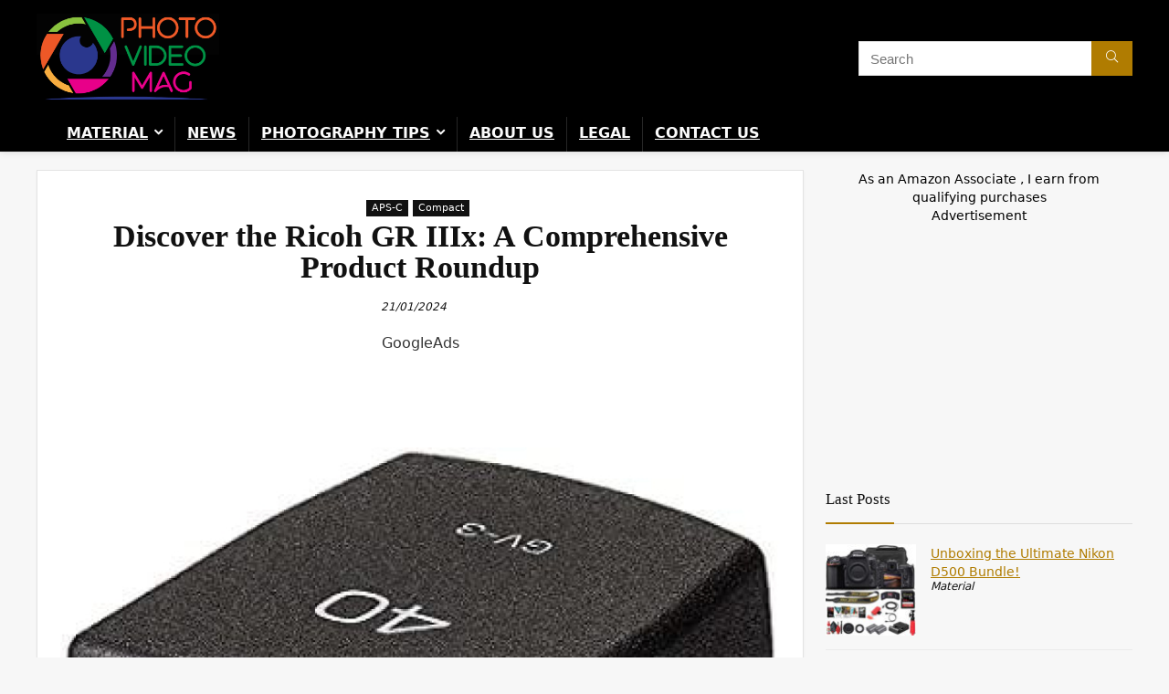

--- FILE ---
content_type: text/html; charset=UTF-8
request_url: https://photovideomag.com/material/photo/aps-c/discover-the-ricoh-gr-iiix-a-comprehensive-product-roundup/
body_size: 31311
content:
<!DOCTYPE html><html lang="en-US" prefix="og: https://ogp.me/ns#"><head><meta charset="UTF-8" /><meta name="viewport" content="width=device-width, initial-scale=1.0" /><link rel="profile" href="https://gmpg.org/xfn/11" /><link rel="pingback" href="https://photovideomag.com/xmlrpc.php" /><style>img:is([sizes="auto" i],[sizes^="auto," i]){contain-intrinsic-size:3000px 1500px}</style><title>Discover the Ricoh GR IIIx: A Comprehensive Product Roundup &#045; Photo Video Mag</title><meta name="description" content="If you&#039;re in the market for a new camera, look no further than the Ricoh GR IIIx! With its exceptional features and versatility, this camera is a must-have for photographers and vloggers alike. In this comprehensive product roundup, we&#039;ll explore various accessories and cameras from Ricoh that complement the GR IIIx perfectly. Let&#039;s dive in! 1. RICOH External Mini Finder GV-3 Compatible with the RICOH GR IIIx, this optical viewfinder offers a 40mm angle of view attached to the hot shoe. With a field of view of approximately 85%, you can frame your shots with precision and confidence. Plus, it comes with a manufacturer warranty of 1 year, ensuring peace of mind. 2. Insta360 GO 3 64GB - Vlogging Camera for Creators If you&#039;re a vlogger or content creator, the Insta360 GO 3 is a game-changer. This mini action camera boasts a flip touchscreen, allowing you to preview your shots and ensure you capture the perfect angle. With its lightweight and portable design, you can easily mount it anywhere for hands-free filming. Additionally, the camera offers stabilization, remote preview, and is waterproof, making it perfect for capturing your adventures, rain or shine. 3. Ricoh WG-80 Black Waterproof Digital Camera For those seeking a durable camera that can withstand the elements, the Ricoh WG-80 is an excellent choice. This waterproof and shockproof camera is also freeze-proof and crush-proof, making it the perfect companion for outdoor enthusiasts. With its microscope mode, you can even capture stunning close-up shots of nature&#039;s tiniest details. 4. Ricoh WG-6 Webcam Orange Waterproof Camera Another exceptional choice for outdoor enthusiasts, the Ricoh WG-6 Webcam Orange is a must-have for adventurers. With its 20MP higher resolution images and 3-inch LCD display, you can capture and review your shots with ease. This camera is waterproof up to 20m and shockproof up to 2.1m, ensuring it can withstand any adventure. Additionally, it features a 6-LED ring light for macro photography, allowing you to capture intricate details with clarity. 5. RICOH THETA Z1 51GB Black 360° Camera For those interested in capturing immersive 360° content, the RICOH THETA Z1 is a top-of-the-line choice. Equipped with two 1.0-inch back-illuminated CMOS sensors, this camera offers increased 51GB internal memory and produces stunning 23MP images. It also boasts 4K video with image stabilization, HDR, and high-speed wireless transfer capabilities, allowing you to capture and share your adventures seamlessly. In conclusion, the Ricoh GR IIIx and its accompanying accessories offer a wide range of options for photographers and vloggers alike. Whether you&#039;re looking for a versatile viewfinder, a compact vlogging camera, a durable outdoor companion, or a high-quality 360° camera, Ricoh has you covered. Upgrade your photography and videography game with these exceptional products!"/><meta name="robots" content="follow, index, max-snippet:-1, max-video-preview:-1, max-image-preview:large"/><link rel="canonical" href="https://photovideomag.com/material/photo/aps-c/discover-the-ricoh-gr-iiix-a-comprehensive-product-roundup/" /><meta property="og:locale" content="en_US" /><meta property="og:type" content="article" /><meta property="og:title" content="Discover the Ricoh GR IIIx: A Comprehensive Product Roundup &#045; Photo Video Mag" /><meta property="og:description" content="If you&#039;re in the market for a new camera, look no further than the Ricoh GR IIIx! With its exceptional features and versatility, this camera is a must-have for photographers and vloggers alike. In this comprehensive product roundup, we&#039;ll explore various accessories and cameras from Ricoh that complement the GR IIIx perfectly. Let&#039;s dive in! 1. RICOH External Mini Finder GV-3 Compatible with the RICOH GR IIIx, this optical viewfinder offers a 40mm angle of view attached to the hot shoe. With a field of view of approximately 85%, you can frame your shots with precision and confidence. Plus, it comes with a manufacturer warranty of 1 year, ensuring peace of mind. 2. Insta360 GO 3 64GB - Vlogging Camera for Creators If you&#039;re a vlogger or content creator, the Insta360 GO 3 is a game-changer. This mini action camera boasts a flip touchscreen, allowing you to preview your shots and ensure you capture the perfect angle. With its lightweight and portable design, you can easily mount it anywhere for hands-free filming. Additionally, the camera offers stabilization, remote preview, and is waterproof, making it perfect for capturing your adventures, rain or shine. 3. Ricoh WG-80 Black Waterproof Digital Camera For those seeking a durable camera that can withstand the elements, the Ricoh WG-80 is an excellent choice. This waterproof and shockproof camera is also freeze-proof and crush-proof, making it the perfect companion for outdoor enthusiasts. With its microscope mode, you can even capture stunning close-up shots of nature&#039;s tiniest details. 4. Ricoh WG-6 Webcam Orange Waterproof Camera Another exceptional choice for outdoor enthusiasts, the Ricoh WG-6 Webcam Orange is a must-have for adventurers. With its 20MP higher resolution images and 3-inch LCD display, you can capture and review your shots with ease. This camera is waterproof up to 20m and shockproof up to 2.1m, ensuring it can withstand any adventure. Additionally, it features a 6-LED ring light for macro photography, allowing you to capture intricate details with clarity. 5. RICOH THETA Z1 51GB Black 360° Camera For those interested in capturing immersive 360° content, the RICOH THETA Z1 is a top-of-the-line choice. Equipped with two 1.0-inch back-illuminated CMOS sensors, this camera offers increased 51GB internal memory and produces stunning 23MP images. It also boasts 4K video with image stabilization, HDR, and high-speed wireless transfer capabilities, allowing you to capture and share your adventures seamlessly. In conclusion, the Ricoh GR IIIx and its accompanying accessories offer a wide range of options for photographers and vloggers alike. Whether you&#039;re looking for a versatile viewfinder, a compact vlogging camera, a durable outdoor companion, or a high-quality 360° camera, Ricoh has you covered. Upgrade your photography and videography game with these exceptional products!" /><meta property="og:url" content="https://photovideomag.com/material/photo/aps-c/discover-the-ricoh-gr-iiix-a-comprehensive-product-roundup/" /><meta property="og:site_name" content="Photo Video Mag" /><meta property="article:tag" content="Comprehensive" /><meta property="article:tag" content="GR IIIx" /><meta property="article:tag" content="Product Roundup" /><meta property="article:tag" content="RICOH" /><meta property="article:tag" content="ricoh GR IIIx" /><meta property="article:section" content="APS-C" /><meta property="og:image" content="https://photovideomag.com/wp-content/uploads/2024/01/8350-discover-the-ricoh-gr-iiix-a-comprehensive-product-roundup.jpg" /><meta property="og:image:secure_url" content="https://photovideomag.com/wp-content/uploads/2024/01/8350-discover-the-ricoh-gr-iiix-a-comprehensive-product-roundup.jpg" /><meta property="og:image:width" content="833" /><meta property="og:image:height" content="768" /><meta property="og:image:alt" content="Discover the Ricoh GR IIIx: A Comprehensive Product Roundup" /><meta property="og:image:type" content="image/jpeg" /><meta property="article:published_time" content="2024-01-21T03:20:33+00:00" /><meta name="twitter:card" content="summary_large_image" /><meta name="twitter:title" content="Discover the Ricoh GR IIIx: A Comprehensive Product Roundup &#045; Photo Video Mag" /><meta name="twitter:description" content="If you&#039;re in the market for a new camera, look no further than the Ricoh GR IIIx! With its exceptional features and versatility, this camera is a must-have for photographers and vloggers alike. In this comprehensive product roundup, we&#039;ll explore various accessories and cameras from Ricoh that complement the GR IIIx perfectly. Let&#039;s dive in! 1. RICOH External Mini Finder GV-3 Compatible with the RICOH GR IIIx, this optical viewfinder offers a 40mm angle of view attached to the hot shoe. With a field of view of approximately 85%, you can frame your shots with precision and confidence. Plus, it comes with a manufacturer warranty of 1 year, ensuring peace of mind. 2. Insta360 GO 3 64GB - Vlogging Camera for Creators If you&#039;re a vlogger or content creator, the Insta360 GO 3 is a game-changer. This mini action camera boasts a flip touchscreen, allowing you to preview your shots and ensure you capture the perfect angle. With its lightweight and portable design, you can easily mount it anywhere for hands-free filming. Additionally, the camera offers stabilization, remote preview, and is waterproof, making it perfect for capturing your adventures, rain or shine. 3. Ricoh WG-80 Black Waterproof Digital Camera For those seeking a durable camera that can withstand the elements, the Ricoh WG-80 is an excellent choice. This waterproof and shockproof camera is also freeze-proof and crush-proof, making it the perfect companion for outdoor enthusiasts. With its microscope mode, you can even capture stunning close-up shots of nature&#039;s tiniest details. 4. Ricoh WG-6 Webcam Orange Waterproof Camera Another exceptional choice for outdoor enthusiasts, the Ricoh WG-6 Webcam Orange is a must-have for adventurers. With its 20MP higher resolution images and 3-inch LCD display, you can capture and review your shots with ease. This camera is waterproof up to 20m and shockproof up to 2.1m, ensuring it can withstand any adventure. Additionally, it features a 6-LED ring light for macro photography, allowing you to capture intricate details with clarity. 5. RICOH THETA Z1 51GB Black 360° Camera For those interested in capturing immersive 360° content, the RICOH THETA Z1 is a top-of-the-line choice. Equipped with two 1.0-inch back-illuminated CMOS sensors, this camera offers increased 51GB internal memory and produces stunning 23MP images. It also boasts 4K video with image stabilization, HDR, and high-speed wireless transfer capabilities, allowing you to capture and share your adventures seamlessly. In conclusion, the Ricoh GR IIIx and its accompanying accessories offer a wide range of options for photographers and vloggers alike. Whether you&#039;re looking for a versatile viewfinder, a compact vlogging camera, a durable outdoor companion, or a high-quality 360° camera, Ricoh has you covered. Upgrade your photography and videography game with these exceptional products!" /><meta name="twitter:image" content="https://photovideomag.com/wp-content/uploads/2024/01/8350-discover-the-ricoh-gr-iiix-a-comprehensive-product-roundup.jpg" /><meta name="twitter:label1" content="Written by" /><meta name="twitter:data1" content="PhotoVideoMag" /><meta name="twitter:label2" content="Time to read" /><meta name="twitter:data2" content="14 minutes" /> <script type="application/ld+json" class="rank-math-schema">{"@context":"https://schema.org","@graph":[{"@type":["Person","Organization"],"@id":"https://photovideomag.com/#person","name":"COMPAR","logo":{"@type":"ImageObject","@id":"https://photovideomag.com/#logo","url":"https://photovideomag.com/wp-content/uploads/2023/06/logo_PVM_black.png","contentUrl":"https://photovideomag.com/wp-content/uploads/2023/06/logo_PVM_black.png","caption":"Photo Video Mag","inLanguage":"en-US","width":"375","height":"184"},"image":{"@type":"ImageObject","@id":"https://photovideomag.com/#logo","url":"https://photovideomag.com/wp-content/uploads/2023/06/logo_PVM_black.png","contentUrl":"https://photovideomag.com/wp-content/uploads/2023/06/logo_PVM_black.png","caption":"Photo Video Mag","inLanguage":"en-US","width":"375","height":"184"}},{"@type":"WebSite","@id":"https://photovideomag.com/#website","url":"https://photovideomag.com","name":"Photo Video Mag","publisher":{"@id":"https://photovideomag.com/#person"},"inLanguage":"en-US"},{"@type":"ImageObject","@id":"https://photovideomag.com/wp-content/uploads/2024/01/8350-discover-the-ricoh-gr-iiix-a-comprehensive-product-roundup.jpg","url":"https://photovideomag.com/wp-content/uploads/2024/01/8350-discover-the-ricoh-gr-iiix-a-comprehensive-product-roundup.jpg","width":"833","height":"768","caption":"Discover the Ricoh GR IIIx: A Comprehensive Product Roundup","inLanguage":"en-US"},{"@type":"WebPage","@id":"https://photovideomag.com/material/photo/aps-c/discover-the-ricoh-gr-iiix-a-comprehensive-product-roundup/#webpage","url":"https://photovideomag.com/material/photo/aps-c/discover-the-ricoh-gr-iiix-a-comprehensive-product-roundup/","name":"Discover the Ricoh GR IIIx: A Comprehensive Product Roundup &#045; Photo Video Mag","datePublished":"2024-01-21T03:20:33+00:00","dateModified":"2024-01-21T03:20:33+00:00","isPartOf":{"@id":"https://photovideomag.com/#website"},"primaryImageOfPage":{"@id":"https://photovideomag.com/wp-content/uploads/2024/01/8350-discover-the-ricoh-gr-iiix-a-comprehensive-product-roundup.jpg"},"inLanguage":"en-US"},{"@type":"Person","@id":"https://photovideomag.com/material/photo/aps-c/discover-the-ricoh-gr-iiix-a-comprehensive-product-roundup/#author","name":"PhotoVideoMag","image":{"@type":"ImageObject","@id":"https://secure.gravatar.com/avatar/3773c713a5eff40a4aa7795f1c2d649cbc7ddd79172f5d7f94711840afc65040?s=96&amp;d=monsterid&amp;r=g","url":"https://secure.gravatar.com/avatar/3773c713a5eff40a4aa7795f1c2d649cbc7ddd79172f5d7f94711840afc65040?s=96&amp;d=monsterid&amp;r=g","caption":"PhotoVideoMag","inLanguage":"en-US"}},{"@type":"BlogPosting","headline":"Discover the Ricoh GR IIIx: A Comprehensive Product Roundup &#045; Photo Video Mag","datePublished":"2024-01-21T03:20:33+00:00","dateModified":"2024-01-21T03:20:33+00:00","articleSection":"APS-C, Compact","author":{"@id":"https://photovideomag.com/material/photo/aps-c/discover-the-ricoh-gr-iiix-a-comprehensive-product-roundup/#author","name":"PhotoVideoMag"},"publisher":{"@id":"https://photovideomag.com/#person"},"description":"If you&#039;re in the market for a new camera, look no further than the Ricoh GR IIIx! With its exceptional features and versatility, this camera is a must-have for photographers and vloggers alike. In this comprehensive product roundup, we&#039;ll explore various accessories and cameras from Ricoh that complement the GR IIIx perfectly. Let&#039;s dive in! 1. RICOH External Mini Finder GV-3 Compatible with the RICOH GR IIIx, this optical viewfinder offers a 40mm angle of view attached to the hot shoe. With a field of view of approximately 85%, you can frame your shots with precision and confidence. Plus, it comes with a manufacturer warranty of 1 year, ensuring peace of mind. 2. Insta360 GO 3 64GB - Vlogging Camera for Creators If you&#039;re a vlogger or content creator, the Insta360 GO 3 is a game-changer. This mini action camera boasts a flip touchscreen, allowing you to preview your shots and ensure you capture the perfect angle. With its lightweight and portable design, you can easily mount it anywhere for hands-free filming. Additionally, the camera offers stabilization, remote preview, and is waterproof, making it perfect for capturing your adventures, rain or shine. 3. Ricoh WG-80 Black Waterproof Digital Camera For those seeking a durable camera that can withstand the elements, the Ricoh WG-80 is an excellent choice. This waterproof and shockproof camera is also freeze-proof and crush-proof, making it the perfect companion for outdoor enthusiasts. With its microscope mode, you can even capture stunning close-up shots of nature&#039;s tiniest details. 4. Ricoh WG-6 Webcam Orange Waterproof Camera Another exceptional choice for outdoor enthusiasts, the Ricoh WG-6 Webcam Orange is a must-have for adventurers. With its 20MP higher resolution images and 3-inch LCD display, you can capture and review your shots with ease. This camera is waterproof up to 20m and shockproof up to 2.1m, ensuring it can withstand any adventure. Additionally, it features a 6-LED ring light for macro photography, allowing you to capture intricate details with clarity. 5. RICOH THETA Z1 51GB Black 360\u00b0 Camera For those interested in capturing immersive 360\u00b0 content, the RICOH THETA Z1 is a top-of-the-line choice. Equipped with two 1.0-inch back-illuminated CMOS sensors, this camera offers increased 51GB internal memory and produces stunning 23MP images. It also boasts 4K video with image stabilization, HDR, and high-speed wireless transfer capabilities, allowing you to capture and share your adventures seamlessly. In conclusion, the Ricoh GR IIIx and its accompanying accessories offer a wide range of options for photographers and vloggers alike. Whether you&#039;re looking for a versatile viewfinder, a compact vlogging camera, a durable outdoor companion, or a high-quality 360\u00b0 camera, Ricoh has you covered. Upgrade your photography and videography game with these exceptional products!","name":"Discover the Ricoh GR IIIx: A Comprehensive Product Roundup &#045; Photo Video Mag","@id":"https://photovideomag.com/material/photo/aps-c/discover-the-ricoh-gr-iiix-a-comprehensive-product-roundup/#richSnippet","isPartOf":{"@id":"https://photovideomag.com/material/photo/aps-c/discover-the-ricoh-gr-iiix-a-comprehensive-product-roundup/#webpage"},"image":{"@id":"https://photovideomag.com/wp-content/uploads/2024/01/8350-discover-the-ricoh-gr-iiix-a-comprehensive-product-roundup.jpg"},"inLanguage":"en-US","mainEntityOfPage":{"@id":"https://photovideomag.com/material/photo/aps-c/discover-the-ricoh-gr-iiix-a-comprehensive-product-roundup/#webpage"}}]}</script> <link rel='dns-prefetch' href='//www.googletagmanager.com' /><link href='https://dedalustats.com' rel='preconnect' /><link rel="alternate" type="application/rss+xml" title="Photo Video Mag &raquo; Feed" href="https://photovideomag.com/feed/" /><link rel='stylesheet' id='rhstyle-css' href='https://photovideomag.com/wp-content/cache/autoptimize/css/autoptimize_single_af254d381610b33434e10d1c41c19999.css' type='text/css' media='all' /><link rel='stylesheet' id='rhslidingpanel-css' href='https://photovideomag.com/wp-content/cache/autoptimize/css/autoptimize_single_25e4340bac4134597e0e1d0f332d7fd9.css' type='text/css' media='all' /><link rel='stylesheet' id='rhcompare-css' href='https://photovideomag.com/wp-content/cache/autoptimize/css/autoptimize_single_89dccc3fa65f4c95e03305038725a6c4.css' type='text/css' media='all' /><style id='dd01566c3c4c4e44e164e53a7e7561b3-front-css-inline-css' type='text/css'>.autox-thickbox.button{margin:0 5px}.automaticx-video-container{position:relative;padding-bottom:56.25%;height:0;overflow:hidden}.automaticx-video-container embed,.automaticx-video-container amp-youtube,.automaticx-video-container iframe,.automaticx-video-container object{position:absolute;top:0;left:0;width:100%;height:100%}.automaticx-dual-ring{width:10px;aspect-ratio:1;border-radius:50%;border:6px solid;border-color:#000 #0000;animation:1s infinite automaticxs1}@keyframes automaticxs1{to{transform:rotate(.5turn)}}#openai-chat-response{padding-top:5px}.openchat-dots-bars-2{width:28px;height:28px;--c:linear-gradient(currentColor 0 0);--r1:radial-gradient(farthest-side at bottom,currentColor 93%,#0000);--r2:radial-gradient(farthest-side at top,currentColor 93%,#0000);background:var(--c),var(--r1),var(--r2),var(--c),var(--r1),var(--r2),var(--c),var(--r1),var(--r2);background-repeat:no-repeat;animation:1s infinite alternate automaticxdb2}@keyframes automaticxdb2{0%,25%{background-size:8px 0,8px 4px,8px 4px,8px 0,8px 4px,8px 4px,8px 0,8px 4px,8px 4px;background-position:0 50%,0 calc(50% - 2px),0 calc(50% + 2px),50% 50%,50% calc(50% - 2px),50% calc(50% + 2px),100% 50%,100% calc(50% - 2px),100% calc(50% + 2px)}50%{background-size:8px 100%,8px 4px,8px 4px,8px 0,8px 4px,8px 4px,8px 0,8px 4px,8px 4px;background-position:0 50%,0 calc(0% - 2px),0 calc(100% + 2px),50% 50%,50% calc(50% - 2px),50% calc(50% + 2px),100% 50%,100% calc(50% - 2px),100% calc(50% + 2px)}75%{background-size:8px 100%,8px 4px,8px 4px,8px 100%,8px 4px,8px 4px,8px 0,8px 4px,8px 4px;background-position:0 50%,0 calc(0% - 2px),0 calc(100% + 2px),50% 50%,50% calc(0% - 2px),50% calc(100% + 2px),100% 50%,100% calc(50% - 2px),100% calc(50% + 2px)}100%,95%{background-size:8px 100%,8px 4px,8px 4px,8px 100%,8px 4px,8px 4px,8px 100%,8px 4px,8px 4px;background-position:0 50%,0 calc(0% - 2px),0 calc(100% + 2px),50% 50%,50% calc(0% - 2px),50% calc(100% + 2px),100% 50%,100% calc(0% - 2px),100% calc(100% + 2px)}}</style><link rel='stylesheet' id='ez-toc-css' href='https://photovideomag.com/wp-content/plugins/easy-table-of-contents/assets/css/screen.min.css' type='text/css' media='all' /><style id='ez-toc-inline-css' type='text/css'>div#ez-toc-container .ez-toc-title{font-size:100%}div#ez-toc-container .ez-toc-title{font-weight:500}div#ez-toc-container ul li,div#ez-toc-container ul li a{font-size:95%}div#ez-toc-container ul li,div#ez-toc-container ul li a{font-weight:500}div#ez-toc-container nav ul ul li{font-size:90%}div#ez-toc-container{width:100%}.ez-toc-box-title{font-weight:700;margin-bottom:10px;text-align:center;text-transform:uppercase;letter-spacing:1px;color:#666;padding-bottom:5px;position:absolute;top:-4%;left:5%;background-color:inherit;transition:top .3s ease}.ez-toc-box-title.toc-closed{top:-25%}.ez-toc-container-direction{direction:ltr}.ez-toc-counter ul{direction:ltr;counter-reset:item}.ez-toc-counter nav ul li a:before{content:counter(item,circle) '  ';margin-right:.2em;counter-increment:item;flex-grow:0;flex-shrink:0;float:left}.ez-toc-widget-direction{direction:ltr}.ez-toc-widget-container ul{direction:ltr;counter-reset:item}.ez-toc-widget-container nav ul li a:before{content:counter(item,circle) '  ';margin-right:.2em;counter-increment:item;flex-grow:0;flex-shrink:0;float:left}</style><link rel='stylesheet' id='parent-style-css' href='https://photovideomag.com/wp-content/cache/autoptimize/css/autoptimize_single_c0edc0eca15c647247b5ed6703674d86.css' type='text/css' media='all' /><link rel='stylesheet' id='rehubicons-css' href='https://photovideomag.com/wp-content/cache/autoptimize/css/autoptimize_single_3a75fed7a135ab90eda1619d715905f2.css' type='text/css' media='all' /><link rel='stylesheet' id='rhelementor-css' href='https://photovideomag.com/wp-content/cache/autoptimize/css/autoptimize_single_5bc300b200efc89471453f0a404e44b8.css' type='text/css' media='all' /><link rel='stylesheet' id='rhsingle-css' href='https://photovideomag.com/wp-content/cache/autoptimize/css/autoptimize_single_8413b7b44968575fd262184324ce66bb.css' type='text/css' media='all' /><link rel='stylesheet' id='qcf_style-css' href='https://photovideomag.com/wp-content/cache/autoptimize/css/autoptimize_single_9a4aa26ebff108cc75eff1acf3d8d3e5.css' type='text/css' media='all' /><style id='qcf_style-inline-css' type='text/css'>.qcf-style.default{max-width:100%;overflow:hidden;width:100%}.qcf-style.default input[type=text],.qcf-style.default input[type=email],.qcf-style.default textarea,.qcf-style.default select,.qcf-style.default #submit{border-radius:0}.qcf-style.default h2{color:#465069;font-size:1.6em;height:auto}.qcf-style.default p,.qcf-style.default select{font-family:arial,sans-serif;font-size:1em;color:#465069;height:auto;line-height:normal;height:auto}.qcf-style.default div.rangeslider,.qcf-style.default div.rangeslider__fill{height:1em;background:#ccc}.qcf-style.default div.rangeslider__fill{background:#0f0}.qcf-style.default div.rangeslider__handle{background:#fff;border:1px solid #ccc;width:2em;height:2em;position:absolute;top:-.5em;-webkit-border-radius:#FFF%;-moz-border-radius:50%;-ms-border-radius:50%;-o-border-radius:50%;border-radius:50%}.qcf-style.default div.qcf-slideroutput{font-size:1em;color:#465069}.qcf-style.default input[type=text],.qcf-style.default input[type=email],.qcf-style.default textarea,.qcf-style.default select{border:1px solid #415063;background:#fff;font-family:arial,sans-serif;font-size:1em;color:#465069;line-height:normal;height:auto;margin:2px 0 3px;padding:6px}.qcf-style.default .qcfcontainer input+label,.qcf-style.default .qcfcontainer textarea+label{font-family:arial,sans-serif;font-size:1em;color:#465069}.qcf-style.default input:focus,.qcf-style.default textarea:focus{background:#ffc}.qcf-style.default input[type=text].required,.qcf-style.default input[type=email].required,.qcf-style.default select.required,.qcf-style.default textarea.required{border:1px solid #00c618}.qcf-style.default p span,.qcf-style.default .error{color:#d31900;clear:both}.qcf-style.default input[type=text].error,.qcf-style.default input[type=email].error,.qcf-style.default select.error,.qcf-style.default textarea.error{border:1px solid #d31900}.qcf-style.default #submit{float:left;width:100%;color:#fff;background:#343838;border:1px solid #415063;font-family:arial,sans-serif;font-size:inherit}.qcf-style.default #submit:hover{background:#888}</style><link rel='stylesheet' id='jquery-style-css' href='https://photovideomag.com/wp-content/plugins/quick-contact-form/ui/user/css/jquery/jquery-ui.min.css' type='text/css' media='all' /> <script defer type="fb1d42b850b7f1006b007c92-text/javascript" src="https://photovideomag.com/wp-includes/js/jquery/jquery.min.js" id="jquery-core-js"></script> <script defer type="fb1d42b850b7f1006b007c92-text/javascript" src="https://photovideomag.com/wp-includes/js/jquery/jquery-migrate.min.js" id="jquery-migrate-js"></script> 
 <script defer type="fb1d42b850b7f1006b007c92-text/javascript" src="https://www.googletagmanager.com/gtag/js?id=GT-W6B98ZQL" id="google_gtagjs-js"></script> <script defer id="google_gtagjs-js-after" src="[data-uri]" type="fb1d42b850b7f1006b007c92-text/javascript"></script> <link rel="https://api.w.org/" href="https://photovideomag.com/wp-json/" /><link rel="alternate" title="JSON" type="application/json" href="https://photovideomag.com/wp-json/wp/v2/posts/8350" /><link rel="EditURI" type="application/rsd+xml" title="RSD" href="https://photovideomag.com/xmlrpc.php?rsd" /><link rel='shortlink' href='https://photovideomag.com/?p=8350' /><link rel="alternate" title="oEmbed (JSON)" type="application/json+oembed" href="https://photovideomag.com/wp-json/oembed/1.0/embed?url=https%3A%2F%2Fphotovideomag.com%2Fmaterial%2Fphoto%2Faps-c%2Fdiscover-the-ricoh-gr-iiix-a-comprehensive-product-roundup%2F" /><link rel="alternate" title="oEmbed (XML)" type="text/xml+oembed" href="https://photovideomag.com/wp-json/oembed/1.0/embed?url=https%3A%2F%2Fphotovideomag.com%2Fmaterial%2Fphoto%2Faps-c%2Fdiscover-the-ricoh-gr-iiix-a-comprehensive-product-roundup%2F&#038;format=xml" /><meta name="generator" content="Site Kit by Google 1.170.0" /><script type="fb1d42b850b7f1006b007c92-text/javascript">(function(url){if(/(?:Chrome\/26\.0\.1410\.63 Safari\/537\.31|WordfenceTestMonBot)/.test(navigator.userAgent)){return;}
var addEvent=function(evt,handler){if(window.addEventListener){document.addEventListener(evt,handler,false);}else if(window.attachEvent){document.attachEvent('on'+evt,handler);}};var removeEvent=function(evt,handler){if(window.removeEventListener){document.removeEventListener(evt,handler,false);}else if(window.detachEvent){document.detachEvent('on'+evt,handler);}};var evts='contextmenu dblclick drag dragend dragenter dragleave dragover dragstart drop keydown keypress keyup mousedown mousemove mouseout mouseover mouseup mousewheel scroll'.split(' ');var logHuman=function(){if(window.wfLogHumanRan){return;}
window.wfLogHumanRan=true;var wfscr=document.createElement('script');wfscr.type='text/javascript';wfscr.async=true;wfscr.src=url+'&r='+Math.random();(document.getElementsByTagName('head')[0]||document.getElementsByTagName('body')[0]).appendChild(wfscr);for(var i=0;i<evts.length;i++){removeEvent(evts[i],logHuman);}};for(var i=0;i<evts.length;i++){addEvent(evts[i],logHuman);}})('//photovideomag.com/?wordfence_lh=1&hid=31A8AB17A2A20785FBA0055BD1DE7167');</script><link rel="preload" href="https://photovideomag.com/wp-content/themes/rehub-theme/fonts/rhicons.woff2?3oibrk" as="font" type="font/woff2" crossorigin="crossorigin"><style type="text/css">.main-nav{box-shadow:0 1px 8px rgba(0,0,0,.1),0 0 0 1px rgba(0,0,0,.03) !important}nav.top_menu>ul>li>a{text-transform:uppercase}.rehub_feat_block div.offer_title,.rh_wrapper_video_playlist .rh_video_title_and_time .rh_video_title,.main_slider .flex-overlay h2,.related_articles ul li>a,h1,h2,h3,h4,h5,h6,.widget .title,.title h1,.title h5,.related_articles .related_title,#comments .title_comments,.commentlist .comment-author .fn,.commentlist .comment-author .fn a,.rate_bar_wrap .review-top .review-text span.review-header,.wpsm-numbox.wpsm-style6 span.num,.wpsm-numbox.wpsm-style5 span.num,.rehub-main-font,.logo .textlogo,.wp-block-quote.is-style-large,.comment-respond h3,.related_articles .related_title,.re_title_inmodal{font-family:"Montserrat",trebuchet ms;font-style:normal}.main_slider .flex-overlay h2,h1,h2,h3,h4,h5,h6,.title h1,.title h5,.comment-respond h3{font-weight:700}:root{--rehub-head-font:Montserrat}header .main-nav,.main-nav.dark_style,.header_one_row .main-nav{background:none repeat scroll 0 0 #000000!important;box-shadow:none}.main-nav{border-bottom:none;border-top:none}.dl-menuwrapper .dl-menu{margin:0 !important}.responsive_nav_wrap{background:none repeat scroll 0 0 #000000!important;box-shadow:none}.main-nav{border-bottom:none;border-top:none}.dl-menuwrapper .dl-menu{margin:0 !important}#main_header,.is-sticky .logo_section_wrap,.sticky-active.logo_section_wrap{background-color:#000 !important}.main-nav.white_style{border-top:none}nav.top_menu>ul:not(.off-canvas)>li>a:after{top:auto;bottom:0}.header-top{border:none}.footer-bottom{background-color:#000 !important}.footer-bottom .footer_widget{border:none !important}.widget .title:after{border-bottom:2px solid #b07c01}.rehub-main-color-border,nav.top_menu>ul>li.vertical-menu.border-main-color .sub-menu,.rh-main-bg-hover:hover,.wp-block-quote,ul.def_btn_link_tabs li.active a,.wp-block-pullquote{border-color:#b07c01}.wpsm_promobox.rehub_promobox{border-left-color:#b07c01!important}.color_link{color:#b07c01 !important}.featured_slider:hover .score,article.post .wpsm_toplist_heading:before{border-color:#b07c01}.btn_more:hover,.tw-pagination .current{border:1px solid #b07c01;color:#fff}.rehub_woo_review .rehub_woo_tabs_menu li.current{border-top:3px solid #b07c01}.gallery-pics .gp-overlay{box-shadow:0 0 0 4px #b07c01 inset}.post .rehub_woo_tabs_menu li.current,.woocommerce div.product .woocommerce-tabs ul.tabs li.active{border-top:2px solid #b07c01}.rething_item a.cat{border-bottom-color:#b07c01}nav.top_menu ul li ul.sub-menu{border-bottom:2px solid #b07c01}.widget.deal_daywoo,.elementor-widget-wpsm_woofeatured .deal_daywoo{border:3px solid #b07c01;padding:20px;background:#fff}.deal_daywoo .wpsm-bar-bar{background-color:#b07c01 !important}#buddypress div.item-list-tabs ul li.selected a span,#buddypress div.item-list-tabs ul li.current a span,#buddypress div.item-list-tabs ul li a span,.user-profile-div .user-menu-tab>li.active>a,.user-profile-div .user-menu-tab>li.active>a:focus,.user-profile-div .user-menu-tab>li.active>a:hover,.news_in_thumb:hover a.rh-label-string,.news_out_thumb:hover a.rh-label-string,.col-feat-grid:hover a.rh-label-string,.carousel-style-deal .re_carousel .controls,.re_carousel .controls:hover,.openedprevnext .postNavigation .postnavprev,.postNavigation .postnavprev:hover,.top_chart_pagination a.selected,.flex-control-paging li a.flex-active,.flex-control-paging li a:hover,.btn_more:hover,body .tabs-menu li:hover,body .tabs-menu li.current,.featured_slider:hover .score,#bbp_user_edit_submit,.bbp-topic-pagination a,.bbp-topic-pagination a,.custom-checkbox label.checked:after,.slider_post .caption,ul.postpagination li.active a,ul.postpagination li:hover a,ul.postpagination li a:focus,.top_theme h5 strong,.re_carousel .text:after,#topcontrol:hover,.main_slider .flex-overlay:hover a.read-more,.rehub_chimp #mc_embed_signup input#mc-embedded-subscribe,#rank_1.rank_count,#toplistmenu>ul li:before,.rehub_chimp:before,.wpsm-members>strong:first-child,.r_catbox_btn,.wpcf7 .wpcf7-submit,.wpsm_pretty_hover li:hover,.wpsm_pretty_hover li.current,.rehub-main-color-bg,.togglegreedybtn:after,.rh-bg-hover-color:hover a.rh-label-string,.rh-main-bg-hover:hover,.rh_wrapper_video_playlist .rh_video_currently_playing,.rh_wrapper_video_playlist .rh_video_currently_playing.rh_click_video:hover,.rtmedia-list-item .rtmedia-album-media-count,.tw-pagination .current,.dokan-dashboard .dokan-dash-sidebar ul.dokan-dashboard-menu li.active,.dokan-dashboard .dokan-dash-sidebar ul.dokan-dashboard-menu li:hover,.dokan-dashboard .dokan-dash-sidebar ul.dokan-dashboard-menu li.dokan-common-links a:hover,#ywqa-submit-question,.woocommerce .widget_price_filter .ui-slider .ui-slider-range,.rh-hov-bor-line>a:after,nav.top_menu>ul:not(.off-canvas)>li>a:after,.rh-border-line:after,.wpsm-table.wpsm-table-main-color table tr th,.rh-hov-bg-main-slide:before,.rh-hov-bg-main-slidecol .col_item:before,.mvx-tablink.active:before{background:#b07c01}@media (max-width:767px){.postNavigation .postnavprev{background:#b07c01}}.rh-main-bg-hover:hover,.rh-main-bg-hover:hover .whitehovered,.user-profile-div .user-menu-tab>li.active>a{color:#fff !important}a,.carousel-style-deal .deal-item .priced_block .price_count ins,nav.top_menu ul li.menu-item-has-children ul li.menu-item-has-children>a:before,.flexslider .fa-pulse,.footer-bottom .widget .f_menu li a:hover,.comment_form h3 a,.bbp-body li.bbp-forum-info>a:hover,.bbp-body li.bbp-topic-title>a:hover,#subscription-toggle a:before,#favorite-toggle a:before,.aff_offer_links .aff_name a,.rh-deal-price,.commentlist .comment-content small a,.related_articles .title_cat_related a,article em.emph,.campare_table table.one td strong.red,.sidebar .tabs-item .detail p a,.footer-bottom .widget .title span,footer p a,.welcome-frase strong,article.post .wpsm_toplist_heading:before,.post a.color_link,.categoriesbox:hover h3 a:after,.bbp-body li.bbp-forum-info>a,.bbp-body li.bbp-topic-title>a,.widget .title i,.woocommerce-MyAccount-navigation ul li.is-active a,.category-vendormenu li.current a,.deal_daywoo .title,.rehub-main-color,.wpsm_pretty_colored ul li.current a,.wpsm_pretty_colored ul li.current,.rh-heading-hover-color:hover h2 a,.rh-heading-hover-color:hover h3 a,.rh-heading-hover-color:hover h4 a,.rh-heading-hover-color:hover h5 a,.rh-heading-hover-color:hover h3,.rh-heading-hover-color:hover h2,.rh-heading-hover-color:hover h4,.rh-heading-hover-color:hover h5,.rh-heading-hover-color:hover .rh-heading-hover-item a,.rh-heading-icon:before,.widget_layered_nav ul li.chosen a:before,.wp-block-quote.is-style-large p,ul.page-numbers li span.current,ul.page-numbers li a:hover,ul.page-numbers li.active a,.page-link>span:not(.page-link-title),blockquote:not(.wp-block-quote) p,span.re_filtersort_btn:hover,span.active.re_filtersort_btn,.deal_daywoo .price,div.sortingloading:after{color:#b07c01}.page-link>span:not(.page-link-title),.widget.widget_affegg_widget .title,.widget.top_offers .title,.widget.cegg_widget_products .title,header .header_first_style .search form.search-form [type=submit],header .header_eight_style .search form.search-form [type=submit],.filter_home_pick span.active,.filter_home_pick span:hover,.filter_product_pick span.active,.filter_product_pick span:hover,.rh_tab_links a.active,.rh_tab_links a:hover,.wcv-navigation ul.menu li.active,.wcv-navigation ul.menu li:hover a,form.search-form [type=submit],.rehub-sec-color-bg,input#ywqa-submit-question,input#ywqa-send-answer,.woocommerce button.button.alt,.tabsajax span.active.re_filtersort_btn,.wpsm-table.wpsm-table-sec-color table tr th,.rh-slider-arrow,.rh-hov-bg-sec-slide:before,.rh-hov-bg-sec-slidecol .col_item:before{background:#b07c01 !important;color:#fff !important;outline:0}.widget.widget_affegg_widget .title:after,.widget.top_offers .title:after,.widget.cegg_widget_products .title:after{border-top-color:#b07c01 !important}.page-link>span:not(.page-link-title){border:1px solid #b07c01}.page-link>span:not(.page-link-title),.header_first_style .search form.search-form [type=submit] i{color:#fff !important}.rh_tab_links a.active,.rh_tab_links a:hover,.rehub-sec-color-border,nav.top_menu>ul>li.vertical-menu.border-sec-color>.sub-menu,body .rh-slider-thumbs-item--active{border-color:#b07c01}.rh_wrapper_video_playlist .rh_video_currently_playing,.rh_wrapper_video_playlist .rh_video_currently_playing.rh_click_video:hover{background-color:#b07c01;box-shadow:1200px 0 0 #b07c01 inset}.rehub-sec-color{color:#b07c01}.woocommerce .woo-button-area .masked_coupon,.woocommerce a.woo_loop_btn,.woocommerce .button.checkout,.woocommerce input.button.alt,.woocommerce a.add_to_cart_button:not(.flat-woo-btn),.woocommerce-page a.add_to_cart_button:not(.flat-woo-btn),.woocommerce .single_add_to_cart_button,.woocommerce div.product form.cart .button,.woocommerce .checkout-button.button,.priced_block .btn_offer_block,.priced_block .button,.rh-deal-compact-btn,input.mdf_button,#buddypress input[type=submit],#buddypress input[type=button],#buddypress input[type=reset],#buddypress button.submit,.wpsm-button.rehub_main_btn,.wcv-grid a.button,input.gmw-submit,#ws-plugin--s2member-profile-submit,#rtmedia_create_new_album,input[type=submit].dokan-btn-theme,a.dokan-btn-theme,.dokan-btn-theme,#wcfm_membership_container a.wcfm_submit_button,.woocommerce button.button,.rehub-main-btn-bg,.woocommerce #payment #place_order,.wc-block-grid__product-add-to-cart.wp-block-button .wp-block-button__link{background:none #b07c01 !important;color:#fff !important;fill:#fff !important;border:none !important;text-decoration:none !important;outline:0;box-shadow:-1px 6px 19px rgba(176,124,1,.2) !important;border-radius:0 !important}.rehub-main-btn-bg>a{color:#fff !important}.woocommerce a.woo_loop_btn:hover,.woocommerce .button.checkout:hover,.woocommerce input.button.alt:hover,.woocommerce a.add_to_cart_button:not(.flat-woo-btn):hover,.woocommerce-page a.add_to_cart_button:not(.flat-woo-btn):hover,.woocommerce a.single_add_to_cart_button:hover,.woocommerce-page a.single_add_to_cart_button:hover,.woocommerce div.product form.cart .button:hover,.woocommerce-page div.product form.cart .button:hover,.woocommerce .checkout-button.button:hover,.priced_block .btn_offer_block:hover,.wpsm-button.rehub_main_btn:hover,#buddypress input[type=submit]:hover,#buddypress input[type=button]:hover,#buddypress input[type=reset]:hover,#buddypress button.submit:hover,.small_post .btn:hover,.ap-pro-form-field-wrapper input[type=submit]:hover,.wcv-grid a.button:hover,#ws-plugin--s2member-profile-submit:hover,.rething_button .btn_more:hover,#wcfm_membership_container a.wcfm_submit_button:hover,.woocommerce #payment #place_order:hover,.woocommerce button.button:hover,.rehub-main-btn-bg:hover,.rehub-main-btn-bg:hover>a,.wc-block-grid__product-add-to-cart.wp-block-button .wp-block-button__link:hover{background:none #b07c01 !important;color:#fff !important;border-color:transparent;box-shadow:-1px 6px 13px #d3d3d3 !important}.rehub_offer_coupon:hover{border:1px dashed #b07c01}.rehub_offer_coupon:hover i.far,.rehub_offer_coupon:hover i.fal,.rehub_offer_coupon:hover i.fas{color:#b07c01}.re_thing_btn .rehub_offer_coupon.not_masked_coupon:hover{color:#b07c01 !important}.woocommerce a.woo_loop_btn:active,.woocommerce .button.checkout:active,.woocommerce .button.alt:active,.woocommerce a.add_to_cart_button:not(.flat-woo-btn):active,.woocommerce-page a.add_to_cart_button:not(.flat-woo-btn):active,.woocommerce a.single_add_to_cart_button:active,.woocommerce-page a.single_add_to_cart_button:active,.woocommerce div.product form.cart .button:active,.woocommerce-page div.product form.cart .button:active,.woocommerce .checkout-button.button:active,.wpsm-button.rehub_main_btn:active,#buddypress input[type=submit]:active,#buddypress input[type=button]:active,#buddypress input[type=reset]:active,#buddypress button.submit:active,.ap-pro-form-field-wrapper input[type=submit]:active,.wcv-grid a.button:active,#ws-plugin--s2member-profile-submit:active,.woocommerce #payment #place_order:active,input[type=submit].dokan-btn-theme:active,a.dokan-btn-theme:active,.dokan-btn-theme:active,.woocommerce button.button:active,.rehub-main-btn-bg:active,.wc-block-grid__product-add-to-cart.wp-block-button .wp-block-button__link:active{background:none #b07c01 !important;box-shadow:0 1px 0 #999 !important;top:2px;color:#fff !important}.rehub_btn_color,.rehub_chimp_flat #mc_embed_signup input#mc-embedded-subscribe{background-color:#b07c01;border:1px solid #b07c01;color:#fff;text-shadow:none}.rehub_btn_color:hover{color:#fff;background-color:#b07c01;border:1px solid #b07c01}.rething_button .btn_more{border:1px solid #b07c01;color:#b07c01}.rething_button .priced_block.block_btnblock .price_count{color:#b07c01;font-weight:400}.widget_merchant_list .buttons_col{background-color:#b07c01 !important}.widget_merchant_list .buttons_col a{color:#fff !important}.rehub-svg-btn-fill svg{fill:#b07c01}.rehub-svg-btn-stroke svg{stroke:#b07c01}@media (max-width:767px){#float-panel-woo-area{border-top:1px solid #b07c01}}:root{--rehub-main-color:#b07c01;--rehub-sec-color:#b07c01;--rehub-main-btn-bg:#b07c01;--rehub-link-color:#b07c01}body,body.dark_body{background-color:#f7f7f7;background-position:left top;background-repeat:repeat;background-image:none}.rething_item a.cat{font:12px Arial;text-transform:uppercase;color:#666 !important;text-decoration:none !important}.rething_item.small_post{overflow:hidden;float:left;padding:0;text-align:center}.rething_item.small_post .cat_link_meta:before{display:none}.rething_item.small_post .priced_block.block_btnblock .btn_offer_block,.rething_item.small_post .post_offer_anons{display:block}.rething_item.small_post .priced_block.block_btnblock .btn_offer_block{padding:13px 22px}.rething_item.small_post .priced_block.block_btnblock .rh_button_wrapper{margin:10px 0 0}.small_post .re-line-badge.re-line-table-badge{left:0}.small_post .re-line-badge.re-line-table-badge span:before{display:none}.wrap_thing{padding:20px 30px}.hover_anons{position:relative;overflow:hidden;min-height:220px;max-height:220px;margin:0 auto 5px;max-width:900px;display:block}.hover_anons:after{content:" ";display:block;position:absolute;border-bottom:0;left:0;bottom:0;width:100%;height:70px;background-image:linear-gradient(to bottom,rgba(255,255,255,0) 0,#fff 100%);background-repeat:repeat-x}.thing-post-like{transition:all .4s ease 0s;background-color:rgba(255,255,255,.9);width:60px;height:55px;text-align:center;position:absolute;bottom:-55px;left:50%;margin-left:-30px;z-index:9}figure:hover .thing-post-like{bottom:0}.thing-post-like .thumbscount{color:#111;font-size:14px;margin:0 auto;display:block}.thing-post-like .wishaddwrap,.thing-post-like .wishaddedwrap,.thing-post-like .wishremovedwrap{display:none}.thing-post-like .thumbplus:before{color:red}.rething_item.small_post figure{margin:0;overflow:hidden}.rething_item.small_post .priced_block{margin:0}.rething_item.small_post h2{letter-spacing:1px;margin-bottom:15px}.featured_mediad_wrap{float:right;margin:35px 0 15px 55px;width:300px;height:250px}.rething_button .btn_more{background-color:transparent;display:inline-block;padding:10px 22px;font-size:13px;line-height:1.33333;text-transform:uppercase;position:relative;text-decoration:none !important}</style><meta name="generator" content="Elementor 3.34.1; features: additional_custom_breakpoints; settings: css_print_method-external, google_font-enabled, font_display-auto"><style>.e-con.e-parent:nth-of-type(n+4):not(.e-lazyloaded):not(.e-no-lazyload),.e-con.e-parent:nth-of-type(n+4):not(.e-lazyloaded):not(.e-no-lazyload) *{background-image:none !important}@media screen and (max-height:1024px){.e-con.e-parent:nth-of-type(n+3):not(.e-lazyloaded):not(.e-no-lazyload),.e-con.e-parent:nth-of-type(n+3):not(.e-lazyloaded):not(.e-no-lazyload) *{background-image:none !important}}@media screen and (max-height:640px){.e-con.e-parent:nth-of-type(n+2):not(.e-lazyloaded):not(.e-no-lazyload),.e-con.e-parent:nth-of-type(n+2):not(.e-lazyloaded):not(.e-no-lazyload) *{background-image:none !important}}</style> <script defer type="fb1d42b850b7f1006b007c92-text/javascript" id="google_gtagjs" src="https://www.googletagmanager.com/gtag/js?id=G-LP54K9MMPN"></script> <script defer id="google_gtagjs-inline" src="[data-uri]" type="fb1d42b850b7f1006b007c92-text/javascript"></script> <link rel="icon" href="https://photovideomag.com/wp-content/uploads/2022/10/cropped-ico_compar-1-32x32.png" sizes="32x32" /><link rel="icon" href="https://photovideomag.com/wp-content/uploads/2022/10/cropped-ico_compar-1-192x192.png" sizes="192x192" /><link rel="apple-touch-icon" href="https://photovideomag.com/wp-content/uploads/2022/10/cropped-ico_compar-1-180x180.png" /><meta name="msapplication-TileImage" content="https://photovideomag.com/wp-content/uploads/2022/10/cropped-ico_compar-1-270x270.png" /><style type="text/css" id="wp-custom-css">.comments-area{display:none}</style> <script async src="https://pagead2.googlesyndication.com/pagead/js/adsbygoogle.js?client=ca-pub-2981589841512911" crossorigin="anonymous" type="fb1d42b850b7f1006b007c92-text/javascript"></script> </head><body class="wp-singular post-template-default single single-post postid-8350 single-format-standard wp-custom-logo wp-embed-responsive wp-theme-rehub-theme wp-child-theme-rehub-blankchild elementor-default elementor-kit-4"><div class="rh-outer-wrap"><div id="top_ankor"></div><header id="main_header" class="dark_style width-100p position-relative"><div class="header_wrap"><div class="logo_section_wrap hideontablet"><div class="rh-container"><div class="logo-section rh-flex-center-align tabletblockdisplay header_first_style clearfix"><div class="logo"> <a href="https://photovideomag.com" class="logo_image"><img src="https://photovideomag.com/wp-content/uploads/2023/06/logo_PVM_black.png" alt="Photo Video Mag" height="" width="200" /></a></div><div class="mediad mt10 mr20" style="width:468px"><p align="center">GoogleAds<br><script async src="https://pagead2.googlesyndication.com/pagead/js/adsbygoogle.js?client=ca-pub-2981589841512911" crossorigin="anonymous" type="fb1d42b850b7f1006b007c92-text/javascript"></script>  <ins class="adsbygoogle"
 style="display:inline-block;width:468px;height:60px"
 data-ad-client="ca-pub-2981589841512911"
 data-ad-slot="9291172383"></ins> <script type="fb1d42b850b7f1006b007c92-text/javascript">(adsbygoogle=window.adsbygoogle||[]).push({});</script></p></div><div class="search head_search position-relative rh-flex-right-align"><form  role="search" method="get" class="search-form" action="https://photovideomag.com/"> <input type="text" name="s" placeholder="Search"  data-posttype="post"> <input type="hidden" name="post_type" value="post" /> <button type="submit" class="btnsearch hideonmobile" aria-label="Search"><i class="rhicon rhi-search"></i></button></form></div></div></div></div><div class="search-form-inheader main-nav rh-stickme dark_style"><div class="rh-container rh-flex-center-align logo_insticky_enabled"> <a href="https://photovideomag.com" class="logo_image_insticky"><img src="https://photovideomag.com/wp-content/uploads/2023/06/logo_PVM_black.png" alt="Photo Video Mag" /></a><nav class="top_menu"><ul id="menu-main" class="menu"><li id="menu-item-2164" class="menu-item menu-item-type-taxonomy menu-item-object-category current-post-ancestor menu-item-has-children"><a href="https://photovideomag.com/cat/material/">Material</a><ul class="sub-menu"><li id="menu-item-2165" class="menu-item menu-item-type-taxonomy menu-item-object-category current-post-ancestor menu-item-has-children"><a href="https://photovideomag.com/cat/material/photo/">Photo</a><ul class="sub-menu"><li id="menu-item-2166" class="menu-item menu-item-type-taxonomy menu-item-object-category"><a href="https://photovideomag.com/cat/material/photo/360/">360°</a></li><li id="menu-item-2167" class="menu-item menu-item-type-taxonomy menu-item-object-category current-post-ancestor current-menu-parent current-post-parent menu-item-has-children"><a href="https://photovideomag.com/cat/material/photo/aps-c/">APS-C</a><ul class="sub-menu"><li id="menu-item-2168" class="menu-item menu-item-type-taxonomy menu-item-object-category"><a href="https://photovideomag.com/cat/material/photo/aps-c/hybride-aps-c/">Hybride</a></li><li id="menu-item-2169" class="menu-item menu-item-type-taxonomy menu-item-object-category"><a href="https://photovideomag.com/cat/material/photo/aps-c/reflex-aps-c/">Reflex</a></li></ul></li><li id="menu-item-2170" class="menu-item menu-item-type-taxonomy menu-item-object-category"><a href="https://photovideomag.com/cat/material/photo/bridge/">Bridge</a></li><li id="menu-item-2171" class="menu-item menu-item-type-taxonomy menu-item-object-category current-post-ancestor current-menu-parent current-post-parent"><a href="https://photovideomag.com/cat/material/photo/compact/">Compact</a></li><li id="menu-item-2172" class="menu-item menu-item-type-taxonomy menu-item-object-category"><a href="https://photovideomag.com/cat/material/photo/etanche/">Etanche</a></li><li id="menu-item-2173" class="menu-item menu-item-type-taxonomy menu-item-object-category menu-item-has-children"><a href="https://photovideomag.com/cat/material/photo/full-frame/">Full Frame</a><ul class="sub-menu"><li id="menu-item-2174" class="menu-item menu-item-type-taxonomy menu-item-object-category"><a href="https://photovideomag.com/cat/material/photo/full-frame/hybride/">Hybride</a></li><li id="menu-item-2175" class="menu-item menu-item-type-taxonomy menu-item-object-category"><a href="https://photovideomag.com/cat/material/photo/full-frame/reflex/">Reflex</a></li></ul></li><li id="menu-item-2176" class="menu-item menu-item-type-taxonomy menu-item-object-category"><a href="https://photovideomag.com/cat/material/photo/micro-4-3/">Micro 4/3</a></li><li id="menu-item-2177" class="menu-item menu-item-type-taxonomy menu-item-object-category"><a href="https://photovideomag.com/cat/material/photo/moyen-format/">Moyen Format</a></li></ul></li><li id="menu-item-2178" class="menu-item menu-item-type-taxonomy menu-item-object-category"><a href="https://photovideomag.com/cat/material/video/">Video</a></li></ul></li><li id="menu-item-2179" class="menu-item menu-item-type-taxonomy menu-item-object-category"><a href="https://photovideomag.com/cat/news/">News</a></li><li id="menu-item-2180" class="menu-item menu-item-type-taxonomy menu-item-object-category menu-item-has-children"><a href="https://photovideomag.com/cat/photography-tips/">Photography tips</a><ul class="sub-menu"><li id="menu-item-2181" class="menu-item menu-item-type-taxonomy menu-item-object-category"><a href="https://photovideomag.com/cat/photography-tips/photo-technique/">Photo</a></li><li id="menu-item-2182" class="menu-item menu-item-type-taxonomy menu-item-object-category"><a href="https://photovideomag.com/cat/photography-tips/video-technique/">Video</a></li></ul></li><li id="menu-item-16655" class="menu-item menu-item-type-post_type menu-item-object-page"><a href="https://photovideomag.com/about-us/">About Us</a></li><li id="menu-item-16656" class="menu-item menu-item-type-custom menu-item-object-custom"><a href="#">Legal</a></li><li id="menu-item-12928" class="menu-item menu-item-type-post_type menu-item-object-page"><a href="https://photovideomag.com/contact-us/">Contact Us</a></li></ul></nav><div class="responsive_nav_wrap rh_mobile_menu"><div id="dl-menu" class="dl-menuwrapper rh-flex-center-align"> <button id="dl-trigger" class="dl-trigger" aria-label="Menu"> <svg viewBox="0 0 32 32" xmlns="http://www.w3.org/2000/svg"> <g> <line stroke-linecap="round" id="rhlinemenu_1" y2="7" x2="29" y1="7" x1="3"/> <line stroke-linecap="round" id="rhlinemenu_2" y2="16" x2="18" y1="16" x1="3"/> <line stroke-linecap="round" id="rhlinemenu_3" y2="25" x2="26" y1="25" x1="3"/> </g> </svg> </button><div id="mobile-menu-icons" class="rh-flex-center-align rh-flex-right-align"> <button class='icon-search-onclick' aria-label='Search'><i class='rhicon rhi-search'></i></button></div></div></div></div></div></div></header><div class="rh-container"><div class="rh-content-wrap clearfix"><div class="main-side single clearfix"><div class="rh-post-wrapper"><article class="post-inner post post-8350 type-post status-publish format-standard has-post-thumbnail hentry category-aps-c category-compact tag-comprehensive tag-gr-iiix tag-product-roundup tag-ricoh tag-ricoh-gr-iiix" id="post-8350"><style>.full_width .post-inner{max-width:960px;margin-left:auto;margin-right:auto}</style><div class="rh_post_layout_default rh_post_layout_center text-center"><div class="title_single_area mb15"><div class="rh-cat-list-title"><a class="rh-cat-label-title rh-cat-211" href="https://photovideomag.com/cat/material/photo/aps-c/" title="View all posts in APS-C">APS-C</a><a class="rh-cat-label-title rh-cat-214" href="https://photovideomag.com/cat/material/photo/compact/" title="View all posts in Compact">Compact</a></div><h1>Discover the Ricoh GR IIIx: A Comprehensive Product Roundup</h1><div class="meta post-meta mb20 flowhidden"> <span class="date_meta"> 21/01/2024 </span></div></div></div><div class="mediad mediad_top mb15"><p align="center">GoogleAds<br><script async src="https://pagead2.googlesyndication.com/pagead/js/adsbygoogle.js?client=ca-pub-2981589841512911" crossorigin="anonymous" type="fb1d42b850b7f1006b007c92-text/javascript"></script>  <ins class="adsbygoogle"
 style="display:inline-block;width:468px;height:60px"
 data-ad-client="ca-pub-2981589841512911"
 data-ad-slot="9291172383"></ins> <script type="fb1d42b850b7f1006b007c92-text/javascript">(adsbygoogle=window.adsbygoogle||[]).push({});</script></p></div><div class="clearfix"></div><figure class="top_featured_image"><img fetchpriority="high" width="833" height="768" src="https://photovideomag.com/wp-content/uploads/2024/01/8350-discover-the-ricoh-gr-iiix-a-comprehensive-product-roundup.jpg" class="attachment-full size-full wp-post-image" alt="Discover the Ricoh GR IIIx: A Comprehensive Product Roundup" decoding="async" srcset="https://photovideomag.com/wp-content/uploads/2024/01/8350-discover-the-ricoh-gr-iiix-a-comprehensive-product-roundup.jpg 833w, https://photovideomag.com/wp-content/uploads/2024/01/8350-discover-the-ricoh-gr-iiix-a-comprehensive-product-roundup-300x277.jpg 300w, https://photovideomag.com/wp-content/uploads/2024/01/8350-discover-the-ricoh-gr-iiix-a-comprehensive-product-roundup-1024x944.jpg 1024w, https://photovideomag.com/wp-content/uploads/2024/01/8350-discover-the-ricoh-gr-iiix-a-comprehensive-product-roundup-768x708.jpg 768w, https://photovideomag.com/wp-content/uploads/2024/01/8350-discover-the-ricoh-gr-iiix-a-comprehensive-product-roundup-1536x1416.jpg 1536w, https://photovideomag.com/wp-content/uploads/2024/01/8350-discover-the-ricoh-gr-iiix-a-comprehensive-product-roundup-2048x1888.jpg 2048w, https://photovideomag.com/wp-content/uploads/2024/01/8350-discover-the-ricoh-gr-iiix-a-comprehensive-product-roundup-163x150.jpg 163w, https://photovideomag.com/wp-content/uploads/2024/01/8350-discover-the-ricoh-gr-iiix-a-comprehensive-product-roundup-100x92.jpg 100w, https://photovideomag.com/wp-content/uploads/2024/01/8350-discover-the-ricoh-gr-iiix-a-comprehensive-product-roundup-380x350.jpg 380w, https://photovideomag.com/wp-content/uploads/2024/01/8350-discover-the-ricoh-gr-iiix-a-comprehensive-product-roundup-788x726.jpg 788w" sizes="(max-width: 833px) 100vw, 833px" /></figure><p> Introducing ⁢the Ricoh GR IIIx: Elevating Photography to New Heights</p><p>In today&#8217;s fast-paced world, <a href="https://photovideomag.com/material/the-perfect-blend-panasonic-lumix-g85-4k-camera-review-uncompromising-performance-in-a-compact-design/" title="The Perfect Blend: Panasonic LUMIX G85 4K Camera Review - Uncompromising Performance in a Compact Design">capturing life&#8217;</a>s fleeting moments with stunning precision is more important than ever.&#x200d; As photographers, &#x200d;we are constantly seeking cutting-edge tools that can ⁣help ‌us push the boundaries of our craft. Enter the Ricoh GR IIIx, a game-changing compact camera that combines <a href="https://photovideomag.com/material/unveiling-the-canon-eos-r7-revolutionizing-vlogging-with-stunning-4k-videos-crystal-clear-images-for-professionals-and-content-creators/" title="Unveiling the Canon EOS R7: Revolutionizing Vlogging with Stunning 4K Videos &amp; Crystal-Clear Images for Professionals and Content Creators">exceptional image &#x200d;quality</a> with unrivaled ⁢portability. In this blog​ post, we⁢ will dive into the features and capabilities⁣ of the Ricoh GR IIIx, exploring why ‌this ⁣remarkable device has become a preferred choice for both professional photographers and enthusiasts alike. ‌Whether you&#8217;re a street photographer looking to document ⁤the vibrancy of city life or an adventurous soul hungry for&#x200d; capturing breathtaking landscapes, join us&#x200d; on an ‌informative journey to discover how the Ricoh &#x200d;GR IIIx can take your photography to ‌new heights.</p><div id="ez-toc-container" class="ez-toc-v2_0_80 ez-toc-wrap-left counter-hierarchy ez-toc-counter ez-toc-light-blue ez-toc-container-direction"><div class="ez-toc-title-container"><p class="ez-toc-title" style="cursor:inherit">Table of Contents</p> <span class="ez-toc-title-toggle"><a href="#" class="ez-toc-pull-right ez-toc-btn ez-toc-btn-xs ez-toc-btn-default ez-toc-toggle" aria-label="Toggle Table of Content"><span class="ez-toc-js-icon-con"><span class=""><span class="eztoc-hide" style="display:none;">Toggle</span><span class="ez-toc-icon-toggle-span"><svg style="fill: #999;color:#999" xmlns="http://www.w3.org/2000/svg" class="list-377408" width="20px" height="20px" viewBox="0 0 24 24" fill="none"><path d="M6 6H4v2h2V6zm14 0H8v2h12V6zM4 11h2v2H4v-2zm16 0H8v2h12v-2zM4 16h2v2H4v-2zm16 0H8v2h12v-2z" fill="currentColor"></path></svg><svg style="fill: #999;color:#999" class="arrow-unsorted-368013" xmlns="http://www.w3.org/2000/svg" width="10px" height="10px" viewBox="0 0 24 24" version="1.2" baseProfile="tiny"><path d="M18.2 9.3l-6.2-6.3-6.2 6.3c-.2.2-.3.4-.3.7s.1.5.3.7c.2.2.4.3.7.3h11c.3 0 .5-.1.7-.3.2-.2.3-.5.3-.7s-.1-.5-.3-.7zM5.8 14.7l6.2 6.3 6.2-6.3c.2-.2.3-.5.3-.7s-.1-.5-.3-.7c-.2-.2-.4-.3-.7-.3h-11c-.3 0-.5.1-.7.3-.2.2-.3.5-.3.7s.1.5.3.7z"/></svg></span></span></span></a></span></div><nav><ul class='ez-toc-list ez-toc-list-level-1 eztoc-toggle-hide-by-default' ><li class='ez-toc-page-1 ez-toc-heading-level-2'><a class="ez-toc-link ez-toc-heading-1" href="#RICOH_External_Mini_Finder_%E2%80%8CGV-3_Compatible_Model_RICOH_GR_IIIx_Optical_viewfinder_with_a_40_mm_Angle_of_View_Attached_to_The_hot_Shoe_Field_of_View_Approx_85_ManufacturerWarranty%E2%81%A31YearManufacturerWarranty1Year" >RICOH External Mini Finder ‌GV-3 [Compatible Model: RICOH GR IIIx] [Optical viewfinder with a 40 mm Angle of View Attached to The hot Shoe] [Field of View Approx. 85%]  [ManufacturerWarranty⁣1Year[ManufacturerWarranty1Year</a></li><li class='ez-toc-page-1 ez-toc-heading-level-2'><a class="ez-toc-link ez-toc-heading-2" href="#Insta360_GO_3_64GB_%E2%80%93_Vlogging_Camera_for_Creators_Vloggers%E2%80%8D_Mini_Action_Camera_with_Flip_Touchscreen_Light_and%E2%81%A2_Portable_Hands-Free_POV_Mount_Anywhere_Stabilization_Remote_Preview_Waterproof" >Insta360 GO 3 64GB – Vlogging Camera for Creators, Vloggers,&#x200d; Mini Action Camera with Flip Touchscreen, Light and⁢ Portable, Hands-Free POV, Mount Anywhere, Stabilization, Remote Preview, Waterproof</a></li><li class='ez-toc-page-1 ez-toc-heading-level-2'><a class="ez-toc-link ez-toc-heading-3" href="#Ricoh_%E2%80%8DWG-80_Black_Waterproof_Digital_Camera_Shockproof_Freezeproof_Crushproof_Microscope_Mode" >Ricoh &#x200d;WG-80 Black Waterproof Digital Camera Shockproof Freezeproof Crushproof Microscope Mode</a></li><li class='ez-toc-page-1 ez-toc-heading-level-2'><a class="ez-toc-link ez-toc-heading-4" href="#Ricoh%E2%81%A3_WG-6_%E2%80%8DWebcam_Orange_Waterproof_Camera_20MP_Higher_Resolution_Images_3-Inch_LCD_Waterproof_20m_Shockproof_21m_Underwater_Mode_6-LED_Ring_Light_for_Macro_Photography" >Ricoh⁣ WG-6 &#x200d;Webcam Orange Waterproof Camera 20MP Higher Resolution Images 3-Inch LCD Waterproof 20m Shockproof 2.1m Underwater Mode 6-LED Ring Light for Macro Photography</a></li><li class='ez-toc-page-1 ez-toc-heading-level-2'><a class="ez-toc-link ez-toc-heading-5" href="#RICOH_THETA_Z1_51GB_Black_360%C2%B0_camera_two_10-inch_back-illuminated%E2%80%8B_CMOS_sensors_increased_51GB_%E2%81%A2internal_memory_23MP_images_4K_video_with_image_stabilization_HDR_High-speed_wireless_transfer" >RICOH THETA Z1 51GB Black 360° camera, two 1.0-inch back-illuminated​ CMOS sensors, increased 51GB ⁢internal memory, 23MP images, 4K video with image stabilization, HDR, High-speed wireless transfer</a></li></ul></nav></div><h2 id="ricoh-external-mini-finder-gv-3-compatible-model-ricoh-gr-iiix-optical-viewfinder-with-a-40-mm-angle-of-view-attached-to-the-hot-shoe-field-of-view-approx-85-manufacturer-warranty-1-year"><span class="ez-toc-section" id="RICOH_External_Mini_Finder_%E2%80%8CGV-3_Compatible_Model_RICOH_GR_IIIx_Optical_viewfinder_with_a_40_mm_Angle_of_View_Attached_to_The_hot_Shoe_Field_of_View_Approx_85_ManufacturerWarranty%E2%81%A31YearManufacturerWarranty1Year"></span><a target="_blank" href="https://amazon.com/dp/B09FQ923GQ?tag=photovideomag-20" rel="noopener nofollow">RICOH External Mini Finder ‌GV-3 [Compatible Model: RICOH GR IIIx] [Optical viewfinder with a 40 mm Angle of View Attached to The hot Shoe] [Field of View Approx. 85%]  [ManufacturerWarranty⁣1Year[ManufacturerWarranty1Year</a><span class="ez-toc-section-end"></span></h2><p><img decoding="async" class="rimage_class" src="https://photovideomag.com/wp-content/uploads/2024/01/41X5gojM50L._AC_.jpg" alt="Discover the​ Ricoh GR IIIx: A Comprehensive Product Roundup"><br />The RICOH External Mini Finder GV-3 is&#x200d; a versatile accessory designed specifically for the RICOH GR IIIx camera. This external optical viewfinder enhances your shooting experience by ​providing a clear and accurate picture &#x200d;guide. It features a focus ​frame with a ⁣1:1 aspect ratio, indicating an image field equivalent to a 40mm angle of view in⁣ the 35mm format. With its compact and lightweight design, it is easy to carry around and comes with​ a convenient carrying case.</p><p>One of‌ the standout features of the RICOH External ⁤Mini Finder GV-3 is ⁣its ⁢wide​ field of view, covering approximately&#x200d; 85% of the image. This allows you to accurately frame your shots and capture the intended ​scene.⁤ The finder​ magnification of approximately 0.63x provides a <a href="https://photovideomag.com/material/photo/aps-c/the-ultimate-panasonic-lumix-lx100-ii-review-features-pros-cons/" title="The Ultimate Panasonic Lumix LX100 II Review: Features, Pros &amp; Cons">clear and detailed view</a>, making⁤ it easier to compose your photographs. Moreover, the arbata type reverse Galileo type optical ​viewfinder, composed of 5 lenses, ensures sharp and high-quality images.</p><p>The external mini finder has an eye point of approximately 13mm from the final surface of the lens, allowing &#x200d;for comfortable and convenient viewing. The⁢ pupil diameter of 1.5mm further enhances the clarity and brightness of the viewfinder. Measuring approximately 20.5mm in width, 26mm in&#x200d; thickness, ⁢and 18.1mm in height, with ⁢a weight of only 10.9g, this external mini finder is incredibly⁢ compact and lightweight.</p><p>Pros:<br /> 1. Wide field of view for accurate framing.<br /> 2. High-quality optics⁤ provide clear and detailed viewfinder⁢ images.<br /> 3. Compact and lightweight design for easy portability.</p><p>Cons:<br /> 1. Limited compatibility with the RICOH GR IIIx camera.<br /> 2. Some users may find the eye point ⁣and pupil diameter not suitable for their preferences.<br /> 3. The manufacturer&#8217;s warranty is valid for only one year.</p><p>In⁢ summary, the RICOH External Mini ⁣Finder​ GV-3 is a great accessory for RICOH⁤ GR IIIx camera users who want to enhance their shooting experience. Its&#x200d; wide field of view and clear&#x200d; optical viewfinder make it easier to compose and ‌capture stunning photographs. While it has some limitations in terms of compatibility and​ warranty duration, its compact design⁢ and ​portability make it a <a href="https://photovideomag.com/material/photo/aps-c/top-picks-nikon-d3400-camera-models-reviewed-compared/" title="Top Picks: Nikon D3400 Camera Models Reviewed &amp; Compared">valuable addition to ⁢any photographer&#8217;</a>s toolkit.</p><h2 id="insta360-go-3-64gb-vlogging-camera-for-creators-vloggers-mini-action-camera-with-flip-touchscreen-light-and-portable-hands-free-pov-mount-anywhere-stabilization-remote-preview-waterp"><span class="ez-toc-section" id="Insta360_GO_3_64GB_%E2%80%93_Vlogging_Camera_for_Creators_Vloggers%E2%80%8D_Mini_Action_Camera_with_Flip_Touchscreen_Light_and%E2%81%A2_Portable_Hands-Free_POV_Mount_Anywhere_Stabilization_Remote_Preview_Waterproof"></span><a target="_blank" href="https://amazon.com/dp/B0C3V27L6V?tag=photovideomag-20" rel="noopener nofollow">Insta360 GO 3 64GB – Vlogging Camera for Creators, Vloggers,&#x200d; Mini Action Camera with Flip Touchscreen, Light and⁢ Portable, Hands-Free POV, Mount Anywhere, Stabilization, Remote Preview, Waterproof</a><span class="ez-toc-section-end"></span></h2><p><img decoding="async" class="rimage_class" src="https://m.media-amazon.com/images/I/31QadPqBd8L._AC_.jpg" alt="Discover the Ricoh‌ GR IIIx: A Comprehensive Product Roundup"><br />on. It offers great video⁤ quality, smooth stabilization, and ⁢a range of accessories that make it easy ⁤to⁣ mount and use in different scenarios. The magnetic design and Action Pod add convenience and‌ flexibility to the camera, allowing for hands-free operation and easy vlogging. The battery life is sufficient⁤ for most uses, and the waterproof feature adds durability. While‌ it may not have 360-degree recording and the audio quality could be⁤ better in ⁣windy conditions, overall, the Insta360 GO 3 is a top choice for those looking ⁤for a mini action camera with excellent performance.</p><h2 id="ricoh-wg-80-black-waterproof-digital-camera-shockproof-freezeproof-crushproof-microscope-mode"><span class="ez-toc-section" id="Ricoh_%E2%80%8DWG-80_Black_Waterproof_Digital_Camera_Shockproof_Freezeproof_Crushproof_Microscope_Mode"></span><a target="_blank" href="https://amazon.com/dp/B09ZB58YSY?tag=photovideomag-20" rel="noopener nofollow">Ricoh &#x200d;WG-80 Black Waterproof Digital Camera Shockproof Freezeproof Crushproof Microscope Mode</a><span class="ez-toc-section-end"></span></h2><p><img decoding="async" class="rimage_class" src="https://photovideomag.com/wp-content/uploads/2024/01/31tag4FOjzL._AC_.jpg" alt="Discover the Ricoh GR IIIx: A Comprehensive​ Product Roundup"><br />The Ricoh WG-80 Black Waterproof Digital Camera is a rugged and durable camera that ⁣can withstand various outdoor conditions. &#x200d;It is waterproof up to 14 meters for two ⁣hours, shockproof against falls from a⁢ height of 1.6 meters, dustproof, freeze-proof ​to temperatures as low as -10°C, and crushproof against weights up to 100kg. This heavy-duty construction ensures that the camera performs reliably even in harsh environments.</p><p>The WG-80 is equipped with a 16-megapixel back-illuminated CMOS image sensor, which allows for exceptional image quality with excellent high-sensitivity and low-noise characteristics. It‌ also has a high-performance imaging engine that delivers sharp⁢ and clear images with a top sensitivity of ISO 6400. The camera offers advanced image processing functions, including a Handheld Night Snap⁣ mode that captures multiple images of the same nighttime scene and produces a single blur-free composite ⁢image.</p><p>One⁣ standout‌ feature of the WG-80 is its six&#x200d; LED Macro Lights, which provide bright and uniform illumination for close-up‌ shooting. Positioned around the lens‌ barrel, these Macro Lights are especially useful when using⁣ <a href="https://photovideomag.com/material/sony-alpha-7c-unleash-your-creativity-with-the-ultimate-compact-marvel/" title="Sony Alpha 7C: Unleash Your Creativity with the Ultimate Compact Marvel">the camera&#8217;</a>s Digital Microscope mode. They also offer other functions such as Self-Portrait Assist mode and LED Lighting mode, which&#x200d; can ⁣be used in low-light conditions. Additionally, the camera ‌has an underwater shooting mode that optimizes color and contrast for capturing images underwater.</p><p>Overall, the Ricoh WG-80 Black Waterproof Digital Camera is a versatile ⁢and reliable camera that excels in tough outdoor conditions. Its heavy-duty construction, exceptional image quality, and useful features like Macro Lights and underwater shooting mode make it a great choice for those looking for a durable and high-performing ⁣camera. However, it is worth noting that the camera does not have advanced features like Wi-Fi connectivity&#x200d; or a touchscreen.</p><h2 id="ricoh-wg-6-webcam-orange-waterproof-camera-20mp-higher-resolution-images-3-inch-lcd-waterproof-20m-shockproof-2-1m-underwater-mode-6-led-ring-light-for-macro-photography"><span class="ez-toc-section" id="Ricoh%E2%81%A3_WG-6_%E2%80%8DWebcam_Orange_Waterproof_Camera_20MP_Higher_Resolution_Images_3-Inch_LCD_Waterproof_20m_Shockproof_21m_Underwater_Mode_6-LED_Ring_Light_for_Macro_Photography"></span><a target="_blank" href="https://amazon.com/dp/B07NSWRQJM?tag=photovideomag-20" rel="noopener nofollow">Ricoh⁣ WG-6 &#x200d;Webcam Orange Waterproof Camera 20MP Higher Resolution Images 3-Inch LCD Waterproof 20m Shockproof 2.1m Underwater Mode 6-LED Ring Light for Macro Photography</a><span class="ez-toc-section-end"></span></h2><p><img decoding="async" class="rimage_class" src="https://photovideomag.com/wp-content/uploads/2024/01/41LNAZHYYFL._AC_.jpg65ac7f2762e94.jpg" alt="Discover the Ricoh⁢ GR IIIx: A Comprehensive&#x200d; Product Roundup"><br />The Ricoh WG-6 Webcam Orange Waterproof Camera is an all-weather compact camera designed to withstand the harshest conditions. With its rugged chassis and tough aluminum-panel body, this camera can be relied on in‌ any outdoor adventure. It features a powerful LED ring light&#x200d; and a new movie‌ SR+ function, ensuring sharp and <a href="https://photovideomag.com/material/photo/compact/top-rated-canon-powershot-g1-x-mark-iii-an-in-depth-review/" title="Top-Rated Canon Powershot G1 X Mark III: An In-Depth Review">high-resolution images</a> with a wide dynamic range.</p><p>One of the standout features of the WG-6 is its impressive waterproof capability, allowing you to take it 20 meters ⁣underwater for up to 2 continuous hours. This makes it perfect‌ for snorkeling, diving, and other water activities. Additionally, the camera can be used⁤ as a webcam by connecting it ⁤to your computer, allowing you&#x200d; to share clear live streaming images of small subjects.</p><p>The ​camera&#8217;s 6-LED ring light is a ​versatile tool for macro photography. With variable brightness settings, you can ⁢illuminate⁣ the entire subject, eliminate ⁢shadows, or add depth to your shots. The camera also ‌has a digital microscope&#x200d; mode,&#x200d; which&#x200d; enables you ‌to take impressive macro photographs with details that cannot be resolved by the naked eye. The ring light helps prevent blur⁢ by allowing faster shutter speeds in this mode.</p><p>Pros:<br /> &#8211; Rugged and durable design<br /> &#8211; Waterproof ⁣up⁢ to 20 meters<br /> &#8211; Can be used as a webcam<br /> &#8211; Powerful LED ring light for macro photography<br /> &#8211; Digital microscope mode for capturing fine ​details<br /> &#8211; Higher resolution images⁣ with wide ‌dynamic range</p><p>Cons:<br /> &#8211; Limited battery⁣ life (requires frequent charging)<br /> &#8211; No⁢ built-in​ Wi-Fi for easy image transfer<br /> &#8211; Limited noise reduction⁢ in low light conditions</p><p>In conclusion, the Ricoh WG-6 Webcam ⁣Orange Waterproof Camera is a reliable outdoor companion with impressive features and functions. Its waterproof capability,&#x200d; LED ring light, and digital microscope mode make it suitable for various photography needs, especially in rugged and challenging environments.</p><h2 id="ricoh-theta-z1-51gb-black-360-camera-two-1-0-inch-back-illuminated-cmos-sensors-increased-51gb-internal-memory-23mp-images-4k-video-with-image-stabilization-hdr-high-speed-wireless-transfe"><span class="ez-toc-section" id="RICOH_THETA_Z1_51GB_Black_360%C2%B0_camera_two_10-inch_back-illuminated%E2%80%8B_CMOS_sensors_increased_51GB_%E2%81%A2internal_memory_23MP_images_4K_video_with_image_stabilization_HDR_High-speed_wireless_transfer"></span><a target="_blank" href="https://amazon.com/dp/B093XLLRCS?tag=photovideomag-20" rel="noopener nofollow">RICOH THETA Z1 51GB Black 360° camera, two 1.0-inch back-illuminated​ CMOS sensors, increased 51GB ⁢internal memory, 23MP images, 4K video with image stabilization, HDR, High-speed wireless transfer</a><span class="ez-toc-section-end"></span></h2><p><img decoding="async" class="rimage_class" src="https://m.media-amazon.com/images/I/31GtIs4R+YS._AC_.jpg" alt="Discover the Ricoh GR IIIx: ​A Comprehensive Product Roundup"><br />The RICOH THETA Z1 51GB Black 360° camera is ⁢an impressive⁢ device that⁤ offers high-quality‌ <a href="https://photovideomag.com/material/photo/bridge/10-best-panasonic-lumix-zs100-tz100-cameras-a-comprehensive-review/" title="10 Best Panasonic Lumix ZS100/TZ100 Cameras: A Comprehensive Review">still images</a> and videos with its two 1.0-inch back-illuminated CMOS sensors. These sensors, each with 20MP, capture stunning 23MP still images in 360 degrees, allowing you to capture⁢ every detail​ of ⁢your ⁣surroundings. The camera also supports high-sensitivity shooting up to ISO 6400, making it ideal&#x200d; for low-light or dimly lit environments. The lens unit features Ricoh&#8217;s three-fold structure technology, resulting in a slim body⁣ that is only 24mm thin, while increasing the size of the image sensor. The camera also includes‌ a multi-stage aperture mechanism, allowing you to select the desired F value for improved resolution and image quality.</p><p>With its ‌high-performance⁢ image‌ processing⁢ algorithm, the RICOH THETA Z1 delivers low-noise, high-resolution ⁢images across ⁢various shooting modes. It automatically ⁤adjusts Dynamic Range (DR) correction during shooting to effectively suppress overexposure, ensuring balanced and accurate &#x200d;results even in challenging lighting conditions. The camera offers &#x200d;various‌ shooting modes, including HDR composition, interval composition for capturing star trails, and multi-bracket shooting with up to 19 settings. ⁣For video⁤ recording, the camera provides high-quality (4K‌ equivalent) 360-degree movies⁣ with image ​stabilization, allowing you to capture smooth and immersive footage.⁢ You can also‌ select aperture priority, shutter priority, ISO sensitivity priority auto-exposure, and manual mode for more precise⁤ control​ over your⁣ video settings. Additionally, the camera includes a built-in 4-channel microphone, enabling 360-degree spatial audio recording for a more realistic viewing⁢ experience.</p><p>The RICOH THETA Z1 features an easy-to-understand‌ user interface (UI) that includes a 0.93-inch organic EL ⁢(OLED) panel to display essential ​shooting information. The UI allows you to check battery level, shooting mode, remaining shots, F ⁢value, and ISO sensitivity at a glance. The camera also offers a function button for quick switching between shooting modes, self-timer, plug-ins, and off/mute mode. &#x200d;You can save your preferred ⁢shooting modes as &#8220;My ⁤Settings&#8221; directly from your smartphone to the camera. Another advantage of​ this camera is its support for RAW‌ file format, allowing ⁢for​ better editing control. In addition to &#x200d;saving images in JPEG format,&#x200d; you can save them in RAW (Adobe DNG format) for more⁣ advanced editing​ options. The camera also​ comes with the RICOH THETA ​Stitcher plug-in, which⁢ allows you to generate seamless spherical images with no visible seams.</p><p>One of⁣ the standout features of⁣ the RICOH THETA Z1 is its extensive sharing capabilities. You can easily share your 360-degree still ⁣images⁤ on social media platforms like Facebook, LINE, Twitter, Instagram, and Tumblr.​ Furthermore, ‌you can upload your images to YouTube&#8217;s 360-degree channel and Google Maps to reach a wider audience. ​The camera is also equipped with a 360-degree video &#8220;remote playback function&#8221; as ⁢a plug-in. This feature allows you to transfer and mirror your recorded still images and videos to a compatible wireless display adapter, enabling you to enjoy a powerful⁣ 360-degree image on ‌a large display or ⁣projector.</p><p>In terms of‌ design, the RICOH THETA Z1 boasts ⁣a robust and luxurious build. The body is made of lightweight yet durable magnesium alloy, ensuring durability without compromising ⁣on portability. The‌ textured surface adds a touch &#x200d;of luxury to the camera, making&#x200d; it&#x200d; a flagship model. The camera‌ includes ​a metal tripod screw hole, making it suitable for use even in harsh environments. The next-generation USB 3.0 (Type-C) connection offers efficient transfer speeds, allowing you to quickly ​transfer your images and videos. Moreover, the camera offers excellent extensibility with firmware updates and plug-ins. It runs on the Qualcomm Snapdragon TM and Android-based operating system, enabling ⁢continuous ⁢expansion of functions and improved performance. You can also install various plug-ins, including Ricoh&#8217;s genuine plug-ins and third-party plug-ins through the RICOH THETA Plug-in Partner Program.</p><p>The RICOH THETA Z1 comes with a significant upgrade in terms of⁢ internal memory, offering a generous 51GB capacity. This allows you⁤ to store approximately 6350 JPEG still⁤ images or 900 RAW plus still images, as&#x200d; well as​ up to &#x200d;110 ⁢minutes of ⁤4K video. With its large storage capacity, you can take more photos and record ​longer‌ videos without worrying about running out &#x200d;of space. Additionally, <a href="https://photovideomag.com/material/photo/compact/the-canon-powershot-g1-x-mark-iii-a-comprehensive-product-roundup/" title="The Canon Powershot G1 X Mark III: A Comprehensive Product Roundup">the camera features</a> a fast shutter speed of 1/25000 seconds, allowing you ⁢to capture fast-moving subjects with clarity. The THETA app provides the ability to edit ​still images and export them for printing, giving you complete control over your final output. ⁢The camera also supports dual communication with Bluetooth and⁤ wireless LAN, making it easy to connect wirelessly to your smartphone⁤ using the dedicated app.</p><p>Overall, the RICOH THETA Z1 51GB Black 360° camera ‌is a remarkable device&#x200d; that offers exceptional image quality, advanced⁣ features, and​ easy sharing capabilities. With its large sensors, increased internal memory, image stabilization,⁢ HDR, and high-speed wireless‌ transfer, it provides a comprehensive solution for capturing and⁣ sharing immersive 360-degree content.⁣ Whether you are a professional photographer, content creator, <a href="https://photovideomag.com/material/photo/compact/top-picks-canon-powershot-g9-x-mark-ii-unveiling-the-best-models/" title="Top Picks: Canon Powershot G9 X Mark II – Unveiling the Best Models">or simply an enthusiast</a>, this camera will elevate your photography and videography to new heights. Q: What is the Ricoh ⁤GR IIIx?</p><p>A: The Ricoh GR IIIx is a high-performance digital camera known for its compact size⁢ and exceptional image ​quality. It is a versatile camera that appeals to both professional photographers and enthusiasts.</p><p>Q: What are the key⁤ features of the Ricoh GR IIIx?</p><p>A:‌ The &#x200d;key features of the Ricoh GR IIIx include a 24.2-megapixel APS-C sensor, a 40mm ⁢equivalent ‌lens​ for a natural field of view, in-camera image stabilization, and a touchscreen LCD. It also offers an ISO range of 100 to‌ 102,400, allowing for excellent low-light performance.</p><p>Q: What is​ the RICOH External​ Mini Finder GV-3?</p><p>A: The RICOH &#x200d;External Mini Finder GV-3 is⁤ an optional accessory for the Ricoh GR IIIx. It is an optical viewfinder⁣ that attaches to the camera&#8217;s ⁤hot shoe. ‌With a‌ 40mm angle of view and a field of view of approximately 85%, it provides a more traditional way of framing your shots.</p><p>Q: What is the Insta360​ GO 3 64GB and its relevance to the Ricoh GR⁣ IIIx?</p><p>A: The Insta360 GO 3 64GB &#x200d;is a vlogging camera designed for creators and vloggers. While it ⁢may not have a direct​ relevance to the Ricoh GR IIIx, it is worth mentioning‌ as a⁤ portable‌ and versatile option for those interested in vlogging and⁣ documenting their adventures.</p><p>Q: What are the key features of the Ricoh⁤ WG-80 Black Waterproof Digital Camera?</p><p>A: The ‌Ricoh WG-80 Black ⁤Waterproof &#x200d;Digital Camera is specifically designed for outdoor and ⁤underwater photography. It is shockproof, freezeproof, and crushproof, making it highly durable. It also features a microscope mode for close-up macro photography.</p><p>Q: What are ​the key features of ‌the Ricoh WG-6 Webcam‌ Orange Waterproof Camera?</p><p>A:&#x200d; The Ricoh WG-6 Webcam Orange Waterproof Camera offers a&#x200d; higher resolution​ of 20 megapixels and a 3-inch LCD for easy ⁤composition and review of images. It is &#x200d;waterproof up to 20 meters and shockproof up to 2.1 meters. The camera also features a 6-LED ring light for macro photography.</p><p>Q: What&#x200d; is the RICOH THETA Z1 51GB Black 360° camera?</p><p>A: The RICOH THETA Z1 ⁣51GB Black is a 360° camera that allows you to capture fully immersive photos and videos. It features two 1.0-inch back-illuminated CMOS⁢ sensors which result in⁣ high-resolution 23MP images and​ 4K videos. The&#x200d; camera also offers ⁤image stabilization, HDR, ​and high-speed wireless transfer capabilities.</p><p>Q: What are the benefits of the ⁢RICOH ⁢THETA Z1 51GB for photographers?</p><p>A: &#x200d;The &#x200d;RICOH THETA Z1 51GB is ideal for photographers who want to explore the world of 360°​ photography ⁣and videography. Its increased internal memory of 51GB allows for extended ​shooting sessions, while the high-resolution sensors and image stabilization ensure excellent image quality. The camera also supports​ HDR and offers high-speed wireless transfer for easy sharing ⁤of content.</p><p>Q: Are these products covered by any warranty?</p><p>A: Yes, the RICOH External Mini Finder GV-3, Ricoh ⁣WG-80 Black Waterproof Digital Camera, Ricoh WG-6 Webcam Orange Waterproof Camera, and RICOH THETA ⁣Z1 51GB Black 360° camera are all covered by a 1-year manufacturer&#8217;s warranty. This provides assurance and peace&#x200d; of mind ‌for customers in case of any manufacturing defects or malfunctions. &#x200d;</p><p>In‌ conclusion, the ⁤Ricoh GR IIIx⁣ offers ​a comprehensive range of high-quality &#x200d;products that cater to different <a href="https://photovideomag.com/material/photo/micro-4-3/the-top-picks-for-panasonic-lumix-gx80k-a-comprehensive-product-roundup/" title="The Top Picks for Panasonic Lumix GX80K: A Comprehensive Product Roundup">photography and videography needs</a>. The RICOH External Mini Finder GV-3 provides an enhanced viewing experience with its optical viewfinder and ​40mm angle of view. The Insta360 GO 3 is a perfect choice for vloggers and ‌creators, offering a compact and portable&#x200d; design with advanced features such as a flip touchscreen and remote preview. For adventure enthusiasts, the Ricoh WG-80 and WG-6 cameras are ideal with their waterproof, shockproof, and freeze-proof capabilities, along with specialized modes like the microscope mode and underwater mode. Lastly, the RICOH THETA Z1 offers a unique 360° camera experience, featuring two 1.0-inch back-illuminated CMOS sensors, high-resolution ‌images, 4K video ⁣with image stabilization, and high-speed wireless transfer.⁣ Whatever your photography preferences may be, Ricoh has​ a product that will cater to your needs and provide you with exceptional ⁢results.</p><div class="automaticx-video-container"><iframe allow="autoplay" width="580" height="380" src="https://www.youtube.com/embed/5mWt8aW9Tjo" frameborder="0" allow="accelerometer; autoplay; clipboard-write; encrypted-media; gyroscope; picture-in-picture" allowfullscreen></iframe></div><div class="clearfix"></div><div class="single_custom_bottom mt10 mb10 margincenter text-center clearbox"><p align="center">GoogleAds<br><script async src="https://pagead2.googlesyndication.com/pagead/js/adsbygoogle.js?client=ca-pub-2981589841512911" crossorigin="anonymous" type="fb1d42b850b7f1006b007c92-text/javascript"></script>  <ins class="adsbygoogle"
 style="display:inline-block;width:468px;height:60px"
 data-ad-client="ca-pub-2981589841512911"
 data-ad-slot="9291172383"></ins> <script type="fb1d42b850b7f1006b007c92-text/javascript">(adsbygoogle=window.adsbygoogle||[]).push({});</script></p></div><div class="clearfix"></div><div class="post_share"><div class="social_icon  row_social_inpost"><div class="favour_in_row favour_btn_red"></div><span data-href="https://www.facebook.com/sharer/sharer.php?u=https%3A%2F%2Fphotovideomag.com%2Fmaterial%2Fphoto%2Faps-c%2Fdiscover-the-ricoh-gr-iiix-a-comprehensive-product-roundup%2F" class="fb share-link-image" data-service="facebook"><i class="rhicon rhi-facebook"></i></span><span data-href="https://twitter.com/share?url=https%3A%2F%2Fphotovideomag.com%2Fmaterial%2Fphoto%2Faps-c%2Fdiscover-the-ricoh-gr-iiix-a-comprehensive-product-roundup%2F&text=Discover+the+Ricoh+GR+IIIx%3A+A+Comprehensive+Product+Roundup" class="tw share-link-image" data-service="twitter"><i class="rhicon rhi-twitter"></i></span><span data-href="https://pinterest.com/pin/create/button/?url=https%3A%2F%2Fphotovideomag.com%2Fmaterial%2Fphoto%2Faps-c%2Fdiscover-the-ricoh-gr-iiix-a-comprehensive-product-roundup%2F&amp;media=https://photovideomag.com/wp-content/uploads/2024/01/8350-discover-the-ricoh-gr-iiix-a-comprehensive-product-roundup.jpg&amp;description=Discover+the+Ricoh+GR+IIIx%3A+A+Comprehensive+Product+Roundup" class="pn share-link-image" data-service="pinterest"><i class="rhicon rhi-pinterest-p"></i></span><span data-href="mailto:?subject=Discover+the+Ricoh+GR+IIIx%3A+A+Comprehensive+Product+Roundup&body=Check out: https%3A%2F%2Fphotovideomag.com%2Fmaterial%2Fphoto%2Faps-c%2Fdiscover-the-ricoh-gr-iiix-a-comprehensive-product-roundup%2F - Photo+Video+Mag" class="in share-link-image" data-service="email"><i class="rhicon rhi-envelope"></i></span></div></div><div class="float-posts-nav" id="float-posts-nav"><div class="postNavigation prevPostBox"><div class="postnavprev"><div class="inner-prevnext"><div class="thumbnail"> <img class="nolazyftheme" src="https://photovideomag.com/wp-content/uploads/thumbs_dir/7-Traits-All-Great-Business-Leaders-Share-r260pkv99df4twe7058yqttusuy0vq0m07jajzsw1o.jpg" width="70" height="70" alt="Discover the Ricoh GR IIIx: A Comprehensive Product Roundup" /></div><div class="headline"><span>Previous</span><h4><a href="https://photovideomag.com/news/7-traits-all-great-business-leaders-share/">7 Traits All Great Business Leaders Share</a></h4></div></div></div></div><div class="postNavigation nextPostBox"><div class="postnavprev"><div class="inner-prevnext"><div class="thumbnail"> <img class="nolazyftheme" src="https://photovideomag.com/wp-content/uploads/thumbs_dir/8357-the-ultimate-sony-alpha-a9-top-picks-and-must-have-accessories-r260pv7hcjtadlz6brpv097xc3j28e5npmpmu1dk58.jpg" width="70" height="70" alt="Discover the Ricoh GR IIIx: A Comprehensive Product Roundup" /></div><div class="headline"><span>Next</span><h4><a href="https://photovideomag.com/material/photo/full-frame/the-ultimate-sony-alpha-a9-top-picks-and-must-have-accessories/">The Ultimate Sony Alpha A9: Top Picks and Must-Have Accessories</a></h4></div></div></div></div></div><div class="tags mb25"><p><span class="tags-title-post">Tags: </span><a href="https://photovideomag.com/tag/comprehensive/" rel="tag">Comprehensive</a><a href="https://photovideomag.com/tag/gr-iiix/" rel="tag">GR IIIx</a><a href="https://photovideomag.com/tag/product-roundup/" rel="tag">Product Roundup</a><a href="https://photovideomag.com/tag/ricoh/" rel="tag">RICOH</a><a href="https://photovideomag.com/tag/ricoh-gr-iiix/" rel="tag">ricoh GR IIIx</a></p></div><div class="related_articles pt25 border-top mb0 clearfix"><div class="related_title rehub-main-font font120 fontbold mb35"> Related Articles</div><div class="columned_grid_module rh-flex-eq-height col_wrap_fourth mb0" ><article class="col_item column_grid rh-heading-hover-color rh-bg-hover-color no-padding two_column_mobile"><div class="button_action abdposright pr5 pt5"><div class="floatleft mr5"></div></div><figure class="mb20 position-relative text-center"> <a href="https://photovideomag.com/material/photo/aps-c/top-5-panasonic-lumix-lx15-reviews-buying-guide/" class=""> <img width="336" height="220" src="https://photovideomag.com/wp-content/uploads/2025/02/1887013-middle-336x220.png" class="" alt="" emptyimage="https://photovideomag.com/wp-content/themes/rehub-theme/images/default/noimage_336_220.png" no_thumb="https://photovideomag.com/wp-content/themes/rehub-theme/images/default/noimage_336_220.png" decoding="async" /> </a></figure><div class="content_constructor"><h2 class="mb15 mt0 font110 mobfont100 fontnormal lineheight20"><a href="https://photovideomag.com/material/photo/aps-c/top-5-panasonic-lumix-lx15-reviews-buying-guide/">Top 5 Panasonic Lumix LX15 Reviews &#038; Buying Guide</a></h2><div class="rh-flex-center-align mb15 mobileblockdisplay"><div ></div></div></div></article><article class="col_item column_grid rh-heading-hover-color rh-bg-hover-color no-padding two_column_mobile"><div class="button_action abdposright pr5 pt5"><div class="floatleft mr5"></div></div><figure class="mb20 position-relative text-center"> <a href="https://photovideomag.com/material/photo/aps-c/the-best-sony-rx100-cameras-of-2021/" class=""> <img width="336" height="220" src="https://photovideomag.com/wp-content/uploads/2025/02/1887013-middle-336x220.png" class="" alt="" emptyimage="https://photovideomag.com/wp-content/themes/rehub-theme/images/default/noimage_336_220.png" no_thumb="https://photovideomag.com/wp-content/themes/rehub-theme/images/default/noimage_336_220.png" decoding="async" /> </a></figure><div class="content_constructor"><h2 class="mb15 mt0 font110 mobfont100 fontnormal lineheight20"><a href="https://photovideomag.com/material/photo/aps-c/the-best-sony-rx100-cameras-of-2021/">The Best Sony RX100 Cameras of 2021</a></h2><div class="rh-flex-center-align mb15 mobileblockdisplay"><div ></div></div></div></article><article class="col_item column_grid rh-heading-hover-color rh-bg-hover-color no-padding two_column_mobile"><div class="button_action abdposright pr5 pt5"><div class="floatleft mr5"></div></div><figure class="mb20 position-relative text-center"> <a href="https://photovideomag.com/material/photo/compact/top-5-canon-powershot-g9-x-mark-ii-cameras-for-every-budget/" class=""> <img width="336" height="220" src="https://photovideomag.com/wp-content/uploads/2025/02/1887013-middle-336x220.png" class="" alt="" emptyimage="https://photovideomag.com/wp-content/themes/rehub-theme/images/default/noimage_336_220.png" no_thumb="https://photovideomag.com/wp-content/themes/rehub-theme/images/default/noimage_336_220.png" decoding="async" /> </a></figure><div class="content_constructor"><h2 class="mb15 mt0 font110 mobfont100 fontnormal lineheight20"><a href="https://photovideomag.com/material/photo/compact/top-5-canon-powershot-g9-x-mark-ii-cameras-for-every-budget/">Top 5 Canon Powershot G9 X Mark II Cameras for Every Budget</a></h2><div class="rh-flex-center-align mb15 mobileblockdisplay"><div ></div></div></div></article><article class="col_item column_grid rh-heading-hover-color rh-bg-hover-color no-padding two_column_mobile"><div class="button_action abdposright pr5 pt5"><div class="floatleft mr5"></div></div><figure class="mb20 position-relative text-center"> <a href="https://photovideomag.com/material/photo/aps-c/top-panasonic-lumix-lx100-camera-models-reviewed/" class=""> <img width="336" height="220" src="https://photovideomag.com/wp-content/uploads/2025/02/1887013-middle-336x220.png" class="" alt="" emptyimage="https://photovideomag.com/wp-content/themes/rehub-theme/images/default/noimage_336_220.png" no_thumb="https://photovideomag.com/wp-content/themes/rehub-theme/images/default/noimage_336_220.png" decoding="async" /> </a></figure><div class="content_constructor"><h2 class="mb15 mt0 font110 mobfont100 fontnormal lineheight20"><a href="https://photovideomag.com/material/photo/aps-c/top-panasonic-lumix-lx100-camera-models-reviewed/">Top Panasonic Lumix LX100 Camera Models Reviewed</a></h2><div class="rh-flex-center-align mb15 mobileblockdisplay"><div ></div></div></div></article></div></div></article></div></div><aside class="sidebar"><div id="custom_html-6" class="widget_text widget widget_custom_html"><div class="textwidget custom-html-widget"><p align="center"> As an Amazon Associate , I earn from qualifying purchases<br> Advertisement<br> <script async src="https://pagead2.googlesyndication.com/pagead/js/adsbygoogle.js?client=ca-pub-2981589841512911" crossorigin="anonymous" type="fb1d42b850b7f1006b007c92-text/javascript"></script>  <ins class="adsbygoogle" style="display: inline-block; width: 300px; height: 250px;" data-ad-client="ca-pub-2981589841512911" data-ad-slot="9187950788"></ins> <script type="fb1d42b850b7f1006b007c92-text/javascript">(adsbygoogle=window.adsbygoogle||[]).push({});</script> </p></div></div><div id="rehub_posts_widget-2" class="widget posts_widget"><div class="title">Last Posts</div><div class="color_sidebar "><div class="tabs-item clearfix"><div class="clearfix flowhidden mb15 pb15 border-grey-bottom"><figure class="floatleft width-100 img-maxh-100 img-width-auto"><a href="https://photovideomag.com/material/unboxing-the-ultimate-nikon-d500-bundle/"> <img width="100" height="101" src="https://photovideomag.com/wp-content/uploads/2025/02/16692-unboxing-the-ultimate-nikon-d500-bundle-100x101.jpg" class="" alt="Unboxing the Ultimate Nikon D500 Bundle!" emptyimage="https://photovideomag.com/wp-content/themes/rehub-theme/images/default/noimage_100_70.png" no_thumb="https://photovideomag.com/wp-content/themes/rehub-theme/images/default/noimage_100_70.png" decoding="async" srcset="https://photovideomag.com/wp-content/uploads/2025/02/16692-unboxing-the-ultimate-nikon-d500-bundle-100x101.jpg 100w, https://photovideomag.com/wp-content/uploads/2025/02/16692-unboxing-the-ultimate-nikon-d500-bundle-298x300.jpg 298w, https://photovideomag.com/wp-content/uploads/2025/02/16692-unboxing-the-ultimate-nikon-d500-bundle-1019x1024.jpg 1019w, https://photovideomag.com/wp-content/uploads/2025/02/16692-unboxing-the-ultimate-nikon-d500-bundle-150x150.jpg 150w, https://photovideomag.com/wp-content/uploads/2025/02/16692-unboxing-the-ultimate-nikon-d500-bundle-768x772.jpg 768w, https://photovideomag.com/wp-content/uploads/2025/02/16692-unboxing-the-ultimate-nikon-d500-bundle-1528x1536.jpg 1528w, https://photovideomag.com/wp-content/uploads/2025/02/16692-unboxing-the-ultimate-nikon-d500-bundle-2037x2048.jpg 2037w, https://photovideomag.com/wp-content/uploads/2025/02/16692-unboxing-the-ultimate-nikon-d500-bundle-149x150.jpg 149w, https://photovideomag.com/wp-content/uploads/2025/02/16692-unboxing-the-ultimate-nikon-d500-bundle-348x350.jpg 348w, https://photovideomag.com/wp-content/uploads/2025/02/16692-unboxing-the-ultimate-nikon-d500-bundle-788x792.jpg 788w, https://photovideomag.com/wp-content/uploads/2025/02/16692-unboxing-the-ultimate-nikon-d500-bundle.jpg 764w" sizes="(max-width: 100px) 100vw, 100px" /> </a></figure><div class="detail floatright width-100-calc pl15 rtlpr15"><div class="mt0 lineheight20 fontnormal font95"><a href="https://photovideomag.com/material/unboxing-the-ultimate-nikon-d500-bundle/">Unboxing the Ultimate Nikon D500 Bundle!</a></div><div class="post-meta"> <span class="cat_link_meta"><a href="https://photovideomag.com/cat/material/" class="cat">Material</a></span></div></div></div><div class="clearfix flowhidden mb15 pb15 border-grey-bottom"><figure class="floatleft width-100 img-maxh-100 img-width-auto"><a href="https://photovideomag.com/material/photo/full-frame/les-meilleurs-appareils-photo-nikon-d7500-comparaison-des-fonctionnalites/"> <img width="100" height="60" src="https://photovideomag.com/wp-content/uploads/2025/02/1887013-middle-100x60.png" class="" alt="" emptyimage="https://photovideomag.com/wp-content/themes/rehub-theme/images/default/noimage_100_70.png" no_thumb="https://photovideomag.com/wp-content/themes/rehub-theme/images/default/noimage_100_70.png" decoding="async" srcset="https://photovideomag.com/wp-content/uploads/2025/02/1887013-middle-100x60.png 100w, https://photovideomag.com/wp-content/uploads/2025/02/1887013-middle-300x181.png 300w, https://photovideomag.com/wp-content/uploads/2025/02/1887013-middle-1024x619.png 1024w, https://photovideomag.com/wp-content/uploads/2025/02/1887013-middle-768x464.png 768w, https://photovideomag.com/wp-content/uploads/2025/02/1887013-middle-1536x928.png 1536w, https://photovideomag.com/wp-content/uploads/2025/02/1887013-middle-2048x1238.png 2048w, https://photovideomag.com/wp-content/uploads/2025/02/1887013-middle-248x150.png 248w, https://photovideomag.com/wp-content/uploads/2025/02/1887013-middle-579x350.png 579w, https://photovideomag.com/wp-content/uploads/2025/02/1887013-middle-788x476.png 788w, https://photovideomag.com/wp-content/uploads/2025/02/1887013-middle.png 900w" sizes="(max-width: 100px) 100vw, 100px" /> </a></figure><div class="detail floatright width-100-calc pl15 rtlpr15"><div class="mt0 lineheight20 fontnormal font95"><a href="https://photovideomag.com/material/photo/full-frame/les-meilleurs-appareils-photo-nikon-d7500-comparaison-des-fonctionnalites/">Les meilleurs appareils photo Nikon D7500: comparaison des fonctionnalités</a></div><div class="post-meta"> <span class="cat_link_meta"><a href="https://photovideomag.com/cat/material/photo/full-frame/" class="cat">Full Frame</a></span></div></div></div><div class="clearfix flowhidden mb15 pb15 border-grey-bottom"><figure class="floatleft width-100 img-maxh-100 img-width-auto"><a href="https://photovideomag.com/material/photo/full-frame/top-5-best-nikon-d850-cameras-for-photographers/"> <img width="100" height="60" src="https://photovideomag.com/wp-content/uploads/2025/02/1887013-middle-100x60.png" class="" alt="" emptyimage="https://photovideomag.com/wp-content/themes/rehub-theme/images/default/noimage_100_70.png" no_thumb="https://photovideomag.com/wp-content/themes/rehub-theme/images/default/noimage_100_70.png" decoding="async" srcset="https://photovideomag.com/wp-content/uploads/2025/02/1887013-middle-100x60.png 100w, https://photovideomag.com/wp-content/uploads/2025/02/1887013-middle-300x181.png 300w, https://photovideomag.com/wp-content/uploads/2025/02/1887013-middle-1024x619.png 1024w, https://photovideomag.com/wp-content/uploads/2025/02/1887013-middle-768x464.png 768w, https://photovideomag.com/wp-content/uploads/2025/02/1887013-middle-1536x928.png 1536w, https://photovideomag.com/wp-content/uploads/2025/02/1887013-middle-2048x1238.png 2048w, https://photovideomag.com/wp-content/uploads/2025/02/1887013-middle-248x150.png 248w, https://photovideomag.com/wp-content/uploads/2025/02/1887013-middle-579x350.png 579w, https://photovideomag.com/wp-content/uploads/2025/02/1887013-middle-788x476.png 788w, https://photovideomag.com/wp-content/uploads/2025/02/1887013-middle.png 900w" sizes="(max-width: 100px) 100vw, 100px" /> </a></figure><div class="detail floatright width-100-calc pl15 rtlpr15"><div class="mt0 lineheight20 fontnormal font95"><a href="https://photovideomag.com/material/photo/full-frame/top-5-best-nikon-d850-cameras-for-photographers/">Top 5 Best Nikon D850 Cameras for Photographers</a></div><div class="post-meta"> <span class="cat_link_meta"><a href="https://photovideomag.com/cat/material/photo/full-frame/" class="cat">Full Frame</a></span></div></div></div><div class="clearfix flowhidden mb15 pb15 border-grey-bottom"><figure class="floatleft width-100 img-maxh-100 img-width-auto"><a href="https://photovideomag.com/photography-tips/unlocking-the-secrets-of-architectural-photography/"> <img width="100" height="66" src="https://photovideomag.com/wp-content/uploads/2025/02/16680-unlocking-the-secrets-of-architectural-photography-100x66.jpg" class="" alt="Unlocking the Secrets of Architectural Photography" emptyimage="https://photovideomag.com/wp-content/themes/rehub-theme/images/default/noimage_100_70.png" no_thumb="https://photovideomag.com/wp-content/themes/rehub-theme/images/default/noimage_100_70.png" decoding="async" srcset="https://photovideomag.com/wp-content/uploads/2025/02/16680-unlocking-the-secrets-of-architectural-photography-100x66.jpg 100w, https://photovideomag.com/wp-content/uploads/2025/02/16680-unlocking-the-secrets-of-architectural-photography-300x199.jpg 300w, https://photovideomag.com/wp-content/uploads/2025/02/16680-unlocking-the-secrets-of-architectural-photography.jpg 1024w, https://photovideomag.com/wp-content/uploads/2025/02/16680-unlocking-the-secrets-of-architectural-photography-767x508.jpg 767w, https://photovideomag.com/wp-content/uploads/2025/02/16680-unlocking-the-secrets-of-architectural-photography-1536x1017.jpg 1536w, https://photovideomag.com/wp-content/uploads/2025/02/16680-unlocking-the-secrets-of-architectural-photography-2048x1356.jpg 2048w, https://photovideomag.com/wp-content/uploads/2025/02/16680-unlocking-the-secrets-of-architectural-photography-227x150.jpg 227w, https://photovideomag.com/wp-content/uploads/2025/02/16680-unlocking-the-secrets-of-architectural-photography-336x220.jpg 336w, https://photovideomag.com/wp-content/uploads/2025/02/16680-unlocking-the-secrets-of-architectural-photography-529x350.jpg 529w, https://photovideomag.com/wp-content/uploads/2025/02/16680-unlocking-the-secrets-of-architectural-photography-788x521.jpg 788w" sizes="(max-width: 100px) 100vw, 100px" /> </a></figure><div class="detail floatright width-100-calc pl15 rtlpr15"><div class="mt0 lineheight20 fontnormal font95"><a href="https://photovideomag.com/photography-tips/unlocking-the-secrets-of-architectural-photography/">Unlocking the Secrets of Architectural Photography</a></div><div class="post-meta"> <span class="cat_link_meta"><a href="https://photovideomag.com/cat/photography-tips/" class="cat">Photography tips</a></span></div></div></div><div class="clearfix flowhidden"><figure class="floatleft width-100 img-maxh-100 img-width-auto"><a href="https://photovideomag.com/photography-tips/mastering-tele-photography-top-tips-for-capturing-stellar-shots/"> <img width="100" height="67" src="https://photovideomag.com/wp-content/uploads/2025/02/16672-mastering-tele-photography-top-tips-for-capturing-stellar-shots-100x67.jpg" class="" alt="Mastering Tele Photography: Top Tips for Capturing Stellar Shots" emptyimage="https://photovideomag.com/wp-content/themes/rehub-theme/images/default/noimage_100_70.png" no_thumb="https://photovideomag.com/wp-content/themes/rehub-theme/images/default/noimage_100_70.png" decoding="async" srcset="https://photovideomag.com/wp-content/uploads/2025/02/16672-mastering-tele-photography-top-tips-for-capturing-stellar-shots-100x67.jpg 100w, https://photovideomag.com/wp-content/uploads/2025/02/16672-mastering-tele-photography-top-tips-for-capturing-stellar-shots-300x200.jpg 300w, https://photovideomag.com/wp-content/uploads/2025/02/16672-mastering-tele-photography-top-tips-for-capturing-stellar-shots.jpg 1024w, https://photovideomag.com/wp-content/uploads/2025/02/16672-mastering-tele-photography-top-tips-for-capturing-stellar-shots-768x512.jpg 768w, https://photovideomag.com/wp-content/uploads/2025/02/16672-mastering-tele-photography-top-tips-for-capturing-stellar-shots-1536x1025.jpg 1536w, https://photovideomag.com/wp-content/uploads/2025/02/16672-mastering-tele-photography-top-tips-for-capturing-stellar-shots-2048x1366.jpg 2048w, https://photovideomag.com/wp-content/uploads/2025/02/16672-mastering-tele-photography-top-tips-for-capturing-stellar-shots-225x150.jpg 225w, https://photovideomag.com/wp-content/uploads/2025/02/16672-mastering-tele-photography-top-tips-for-capturing-stellar-shots-525x350.jpg 525w, https://photovideomag.com/wp-content/uploads/2025/02/16672-mastering-tele-photography-top-tips-for-capturing-stellar-shots-788x525.jpg 788w" sizes="(max-width: 100px) 100vw, 100px" /> </a></figure><div class="detail floatright width-100-calc pl15 rtlpr15"><div class="mt0 lineheight20 fontnormal font95"><a href="https://photovideomag.com/photography-tips/mastering-tele-photography-top-tips-for-capturing-stellar-shots/">Mastering Tele Photography: Top Tips for Capturing Stellar Shots</a></div><div class="post-meta"> <span class="cat_link_meta"><a href="https://photovideomag.com/cat/photography-tips/" class="cat">Photography tips</a></span></div></div></div></div></div></div><div id="categories-2" class="widget widget_categories"><div class="title">Categories</div><form action="https://photovideomag.com" method="get"><label class="screen-reader-text" for="cat">Categories</label><select  name='cat' id='cat' class='postform'><option value='-1'>Select Category</option><option class="level-0" value="3">Material&nbsp;&nbsp;(2,553)</option><option class="level-1" value="2">&nbsp;&nbsp;&nbsp;Photo&nbsp;&nbsp;(1,905)</option><option class="level-2" value="216">&nbsp;&nbsp;&nbsp;&nbsp;&nbsp;&nbsp;360°&nbsp;&nbsp;(130)</option><option class="level-2" value="211">&nbsp;&nbsp;&nbsp;&nbsp;&nbsp;&nbsp;APS-C&nbsp;&nbsp;(574)</option><option class="level-2" value="213">&nbsp;&nbsp;&nbsp;&nbsp;&nbsp;&nbsp;Bridge&nbsp;&nbsp;(135)</option><option class="level-2" value="214">&nbsp;&nbsp;&nbsp;&nbsp;&nbsp;&nbsp;Compact&nbsp;&nbsp;(605)</option><option class="level-2" value="233">&nbsp;&nbsp;&nbsp;&nbsp;&nbsp;&nbsp;DX&nbsp;&nbsp;(43)</option><option class="level-2" value="215">&nbsp;&nbsp;&nbsp;&nbsp;&nbsp;&nbsp;Etanche&nbsp;&nbsp;(50)</option><option class="level-2" value="199">&nbsp;&nbsp;&nbsp;&nbsp;&nbsp;&nbsp;Full Frame&nbsp;&nbsp;(502)</option><option class="level-3" value="200">&nbsp;&nbsp;&nbsp;&nbsp;&nbsp;&nbsp;&nbsp;&nbsp;&nbsp;Hybride&nbsp;&nbsp;(48)</option><option class="level-2" value="212">&nbsp;&nbsp;&nbsp;&nbsp;&nbsp;&nbsp;Micro 4/3&nbsp;&nbsp;(121)</option><option class="level-1" value="9">&nbsp;&nbsp;&nbsp;Video&nbsp;&nbsp;(60)</option><option class="level-0" value="1">News&nbsp;&nbsp;(1,842)</option><option class="level-0" value="101">Photography tips&nbsp;&nbsp;(69)</option><option class="level-1" value="6">&nbsp;&nbsp;&nbsp;Photo&nbsp;&nbsp;(5)</option> </select></form><script defer src="[data-uri]" type="fb1d42b850b7f1006b007c92-text/javascript"></script> </div><div id="archives-2" class="widget widget_archive"><div class="title">Archives</div> <label class="screen-reader-text" for="archives-dropdown-2">Archives</label> <select id="archives-dropdown-2" name="archive-dropdown"><option value="">Select Month</option><option value='https://photovideomag.com/2025/02/'> February 2025 &nbsp;(23)</option><option value='https://photovideomag.com/2025/01/'> January 2025 &nbsp;(84)</option><option value='https://photovideomag.com/2024/12/'> December 2024 &nbsp;(169)</option><option value='https://photovideomag.com/2024/11/'> November 2024 &nbsp;(192)</option><option value='https://photovideomag.com/2024/10/'> October 2024 &nbsp;(237)</option><option value='https://photovideomag.com/2024/09/'> September 2024 &nbsp;(84)</option><option value='https://photovideomag.com/2024/08/'> August 2024 &nbsp;(96)</option><option value='https://photovideomag.com/2024/07/'> July 2024 &nbsp;(68)</option><option value='https://photovideomag.com/2024/06/'> June 2024 &nbsp;(75)</option><option value='https://photovideomag.com/2024/05/'> May 2024 &nbsp;(102)</option><option value='https://photovideomag.com/2024/04/'> April 2024 &nbsp;(109)</option><option value='https://photovideomag.com/2024/03/'> March 2024 &nbsp;(259)</option><option value='https://photovideomag.com/2024/02/'> February 2024 &nbsp;(255)</option><option value='https://photovideomag.com/2024/01/'> January 2024 &nbsp;(235)</option><option value='https://photovideomag.com/2023/12/'> December 2023 &nbsp;(380)</option><option value='https://photovideomag.com/2023/11/'> November 2023 &nbsp;(411)</option><option value='https://photovideomag.com/2023/10/'> October 2023 &nbsp;(457)</option><option value='https://photovideomag.com/2023/09/'> September 2023 &nbsp;(499)</option><option value='https://photovideomag.com/2023/08/'> August 2023 &nbsp;(363)</option><option value='https://photovideomag.com/2023/07/'> July 2023 &nbsp;(296)</option><option value='https://photovideomag.com/2023/06/'> June 2023 &nbsp;(70)</option> </select> <script defer src="[data-uri]" type="fb1d42b850b7f1006b007c92-text/javascript"></script> </div></aside></div></div><div class="footer-bottom dark_style"><style>.footer-bottom.dark_style{background-color:#000}.footer-bottom.dark_style .footer_widget{color:#f5f5f5}.footer-bottom.dark_style .footer_widget .title,.footer-bottom.dark_style .footer_widget h2,.footer-bottom.dark_style .footer_widget a,.footer-bottom .footer_widget.dark_style ul li a{color:#f1f1f1}.footer-bottom.dark_style .footer_widget .widget_categories ul li:before,.footer-bottom.dark_style .footer_widget .widget_archive ul li:before,.footer-bottom.dark_style .footer_widget .widget_nav_menu ul li:before{color:#fff}</style><div class="rh-container clearfix"><div class="rh-flex-eq-height col_wrap_three mb0"><div class="footer_widget mobileblockdisplay pt25 col_item mb0"><div id="custom_html-5" class="widget_text widget widget_custom_html"><div class="textwidget custom-html-widget"><a href="https://accounts.cancer.org/login?redirecturl=https://photovideomag.com/">PhotoVideoMag.Com</a> is a participant in the Amazon Services LLC Associates Program, an affiliate advertising program designed to provide a means for sites to earn advertising fees by advertising and linking to <a href="https://www.google.com/url?sa=t&url=https://photovideomag.com/">PhotoVideoMag.Com</a> (amazon.com, or endless.com, MYHABIT.com, SmallParts.com, or AmazonWireless.com) The brand, logo and product names are trademarks of their respective companies. If we create a link to a product in a review, sometimes we may get paid a commission if a visitor to our site purchases the product. For more details, please see our Disclosure Policy</div></div></div><div class="footer_widget mobileblockdisplay disablemobilepadding pt25 col_item mb0"><div id="custom_html-2" class="widget_text widget widget_custom_html"><div class="textwidget custom-html-widget"><a href="https://www.dmca.com/Protection/Status.aspx?id=8c308ee8-adfc-4b48-ae17-58bd3232a51f&refurl=https%3a%2f%2fphotovideomag.com%2f&rlo=true" title="DMCA.com Protection Status" class="dmca-badge"> <img src ="https://images.dmca.com/Badges/dmca_protected_sml_120m.png?ID=8c308ee8-adfc-4b48-ae17-58bd3232a51f"  alt="DMCA.com Protection Status" target="_blank"/></a> <script defer src="https://images.dmca.com/Badges/DMCABadgeHelper.min.js" type="fb1d42b850b7f1006b007c92-text/javascript"></script></div></div></div><div class="footer_widget mobileblockdisplay pt25 col_item last mb0"></div></div></div></div><footer id='theme_footer' class="pt20 pb20 dark_style"><style>footer#theme_footer.dark_style{background:none #222}footer#theme_footer.dark_style div.f_text,footer#theme_footer.dark_style div.f_text a:not(.rehub-main-color){color:#f1f1f1}</style><div class="rh-container clearfix"><div class="footer_most_bottom mobilecenterdisplay mobilepadding"><div class="f_text font80"> <span class="f_text_span">2025 PhotoVideoMag.Com. All rights reserved.</span></div></div></div></footer></div> <span class="rehub_scroll" id="topcontrol" data-scrollto="#top_ankor"><i class="rhicon rhi-chevron-up"></i></span> <script type="speculationrules">{"prefetch":[{"source":"document","where":{"and":[{"href_matches":"\/*"},{"not":{"href_matches":["\/wp-*.php","\/wp-admin\/*","\/wp-content\/uploads\/*","\/wp-content\/*","\/wp-content\/plugins\/*","\/wp-content\/themes\/rehub-blankchild\/*","\/wp-content\/themes\/rehub-theme\/*","\/*\\?(.+)"]}},{"not":{"selector_matches":"a[rel~=\"nofollow\"]"}},{"not":{"selector_matches":".no-prefetch, .no-prefetch a"}}]},"eagerness":"conservative"}]}</script> <div id="logo_mobile_wrapper"><a href="https://photovideomag.com" class="logo_image_mobile"><img src="https://photovideomag.com/wp-content/uploads/2023/06/logo_PVM_black.png" alt="Photo Video Mag" width="160" height="50" /></a></div><div id="rhmobpnlcustom" class="rhhidden"><div id="rhmobtoppnl" style="background-color: #000000;" class="pr15 pl15 pb15 pt15"><div class="text-center"><a href="https://photovideomag.com"><img id="mobpanelimg" src="https://photovideomag.com/wp-content/uploads/2023/06/logo_PVM_black.png" alt="Logo" width="150" height="45" /></a></div></div></div><div id="rhslidingMenu"><div id="slide-menu-mobile"></div></div><div id="rhSplashSearch"><div class="search-header-contents"><div id="close-src-splash" class="rh-close-btn rh-hovered-scale position-relative text-center cursorpointer rh-circular-hover abdposright rtlposleft mt15 mr20 ml30" style="z-index:999"><span><i class="rhicon rhi-times whitebg roundborder50p rh-shadow4" aria-hidden="true"></i></span></div><form  role="search" method="get" class="search-form" action="https://photovideomag.com/"> <input type="text" name="s" placeholder="Search"  data-posttype="post"> <input type="hidden" name="post_type" value="post" /> <button type="submit" class="btnsearch hideonmobile" aria-label="Search"><i class="rhicon rhi-search"></i></button></form></div></div><div id="re-compare-bar" class="from-right rh-sslide-panel"><div id="re-compare-bar-wrap" class="rh-sslide-panel-wrap"><div id="re-compare-bar-heading" class="rh-sslide-panel-heading"><h5 class="rehub-main-color pt15 pb15 pr15 pl20 mt0 mb0 font120">Compare items<i class="blackcolor closecomparepanel rh-sslide-close-btn cursorpointer floatright font130 rhi-times-circle rhicon" aria-hidden="true"></i></h5></div><div id="re-compare-bar-tabs" class="rh-sslide-panel-tabs abdfullwidth mt30 pb30 pt30 width-100p"><ul class="rhhidden"><li class="re-compare-tab-1275 no-multicats" data-page="1275" data-url="https://photovideomag.com/top-comparison-charts/">Total (<span>0</span>)</li></ul><div><div class="rh-sslide-panel-inner mt10 re-compare-wrap pr20 pl20 re-compare-wrap-1275"></div></div> <span class="re-compare-destin wpsm-button rehub_main_btn" data-compareurl="">Compare<i class="rhi-arrow-circle-right rhicon" aria-hidden="true"></i></span></div></div></div><div id="re-compare-icon-fixed" class="rhhidden"> <span class="re-compare-icon-toggle position-relative"><i class="rhicon rhi-shuffle"></i><span class="re-compare-notice rehub-main-color-bg">0</span></span></div> <script defer src="[data-uri]" type="fb1d42b850b7f1006b007c92-text/javascript"></script> <script defer type="fb1d42b850b7f1006b007c92-text/javascript" src="https://photovideomag.com/wp-content/cache/autoptimize/js/autoptimize_single_3c390fd2a38dea98088456677806240d.js" id="rehubtablechart-js"></script> <script defer id="rehubcompare-js-extra" src="[data-uri]" type="fb1d42b850b7f1006b007c92-text/javascript"></script> <script defer type="fb1d42b850b7f1006b007c92-text/javascript" src="https://photovideomag.com/wp-content/cache/autoptimize/js/autoptimize_single_993cd947d2c7cc5fb041a8163528ab6d.js" id="rehubcompare-js"></script> <script defer id="ez-toc-scroll-scriptjs-js-extra" src="[data-uri]" type="fb1d42b850b7f1006b007c92-text/javascript"></script> <script defer type="fb1d42b850b7f1006b007c92-text/javascript" src="https://photovideomag.com/wp-content/plugins/easy-table-of-contents/assets/js/smooth_scroll.min.js" id="ez-toc-scroll-scriptjs-js"></script> <script defer type="fb1d42b850b7f1006b007c92-text/javascript" src="https://photovideomag.com/wp-content/plugins/easy-table-of-contents/vendor/js-cookie/js.cookie.min.js" id="ez-toc-js-cookie-js"></script> <script defer type="fb1d42b850b7f1006b007c92-text/javascript" src="https://photovideomag.com/wp-content/plugins/easy-table-of-contents/vendor/sticky-kit/jquery.sticky-kit.min.js" id="ez-toc-jquery-sticky-kit-js"></script> <script defer id="ez-toc-js-js-extra" src="[data-uri]" type="fb1d42b850b7f1006b007c92-text/javascript"></script> <script defer type="fb1d42b850b7f1006b007c92-text/javascript" src="https://photovideomag.com/wp-content/plugins/easy-table-of-contents/assets/js/front.min.js" id="ez-toc-js-js"></script> <script type="fb1d42b850b7f1006b007c92-module" src="https://photovideomag.com/wp-content/plugins/wp-cloudflare-page-cache/assets/js/instantpage.min.js" id="swcfpc_instantpage-js"></script> <script defer id="swcfpc_auto_prefetch_url-js-before" src="[data-uri]" type="fb1d42b850b7f1006b007c92-text/javascript"></script> <script defer type="fb1d42b850b7f1006b007c92-text/javascript" src="https://photovideomag.com/wp-content/cache/autoptimize/js/autoptimize_single_fcc4cf9b3b747e78d4d1140afc96f637.js" id="rhinview-js"></script> <script defer type="fb1d42b850b7f1006b007c92-text/javascript" src="https://photovideomag.com/wp-content/cache/autoptimize/js/autoptimize_single_d222505cd5fd3815673661d46ef95cb1.js" id="rhpgwmodal-js"></script> <script defer type="fb1d42b850b7f1006b007c92-text/javascript" src="https://photovideomag.com/wp-content/cache/autoptimize/js/autoptimize_single_9ae40087f1e5be5ceddb2bb6f70f209d.js" id="rhunveil-js"></script> <script defer type="fb1d42b850b7f1006b007c92-text/javascript" src="https://photovideomag.com/wp-content/cache/autoptimize/js/autoptimize_single_b918c68f8d75f373346d65fa9d79ee31.js" id="rhhoverintent-js"></script> <script defer type="fb1d42b850b7f1006b007c92-text/javascript" src="https://photovideomag.com/wp-content/cache/autoptimize/js/autoptimize_single_85d3d39f2f25f59b11d552c4f2c53c96.js" id="rhcountdown-js"></script> <script defer id="rehub-js-extra" src="[data-uri]" type="fb1d42b850b7f1006b007c92-text/javascript"></script> <script defer type="fb1d42b850b7f1006b007c92-text/javascript" src="https://photovideomag.com/wp-content/cache/autoptimize/js/autoptimize_single_65caad90f376ae7ac2e202cf51876fe5.js" id="rehub-js"></script> <script defer type="fb1d42b850b7f1006b007c92-text/javascript" src="https://photovideomag.com/wp-content/cache/autoptimize/js/autoptimize_single_6995644af4a00876c6054ecd947d73a8.js" id="rhsticky-js"></script> <script defer type="fb1d42b850b7f1006b007c92-text/javascript" src="https://photovideomag.com/wp-includes/js/jquery/ui/core.min.js" id="jquery-ui-core-js"></script> <script defer type="fb1d42b850b7f1006b007c92-text/javascript" src="https://photovideomag.com/wp-includes/js/jquery/ui/datepicker.min.js" id="jquery-ui-datepicker-js"></script> <script defer id="jquery-ui-datepicker-js-after" src="[data-uri]" type="fb1d42b850b7f1006b007c92-text/javascript"></script> <script defer type="fb1d42b850b7f1006b007c92-text/javascript" src="https://photovideomag.com/wp-includes/js/jquery/ui/effect.min.js" id="jquery-effects-core-js"></script> <script defer type="fb1d42b850b7f1006b007c92-text/javascript" src="https://photovideomag.com/wp-content/cache/autoptimize/js/autoptimize_single_f32e5bbe6231770cac9d72004f848bf9.js" id="qcf_script-js"></script> <script defer id="qcf_script-js-after" src="[data-uri]" type="fb1d42b850b7f1006b007c92-text/javascript"></script> <script defer type="fb1d42b850b7f1006b007c92-text/javascript" src="https://photovideomag.com/wp-content/cache/autoptimize/js/autoptimize_single_0af121b4f6b20eaee53a1e6b1b26bc75.js" id="qcf_slider-js"></script>  <script defer src="[data-uri]" type="fb1d42b850b7f1006b007c92-text/javascript"></script> <noscript><p><img referrerpolicy="no-referrer-when-downgrade" src="https://dedalustats.com/matomo.php?idsite=131&amp;rec=1" style="border:0;" alt="" /></p></noscript><script src="/cdn-cgi/scripts/7d0fa10a/cloudflare-static/rocket-loader.min.js" data-cf-settings="fb1d42b850b7f1006b007c92-|49" defer></script><script defer src="https://static.cloudflareinsights.com/beacon.min.js/vcd15cbe7772f49c399c6a5babf22c1241717689176015" integrity="sha512-ZpsOmlRQV6y907TI0dKBHq9Md29nnaEIPlkf84rnaERnq6zvWvPUqr2ft8M1aS28oN72PdrCzSjY4U6VaAw1EQ==" data-cf-beacon='{"version":"2024.11.0","token":"1244348f55fa48b0b7dfe91d62487131","r":1,"server_timing":{"name":{"cfCacheStatus":true,"cfEdge":true,"cfExtPri":true,"cfL4":true,"cfOrigin":true,"cfSpeedBrain":true},"location_startswith":null}}' crossorigin="anonymous"></script>
</body></html>

--- FILE ---
content_type: text/html; charset=utf-8
request_url: https://www.google.com/recaptcha/api2/aframe
body_size: 264
content:
<!DOCTYPE HTML><html><head><meta http-equiv="content-type" content="text/html; charset=UTF-8"></head><body><script nonce="nE_00-ss-XfPegnNKDltXg">/** Anti-fraud and anti-abuse applications only. See google.com/recaptcha */ try{var clients={'sodar':'https://pagead2.googlesyndication.com/pagead/sodar?'};window.addEventListener("message",function(a){try{if(a.source===window.parent){var b=JSON.parse(a.data);var c=clients[b['id']];if(c){var d=document.createElement('img');d.src=c+b['params']+'&rc='+(localStorage.getItem("rc::a")?sessionStorage.getItem("rc::b"):"");window.document.body.appendChild(d);sessionStorage.setItem("rc::e",parseInt(sessionStorage.getItem("rc::e")||0)+1);localStorage.setItem("rc::h",'1768352040378');}}}catch(b){}});window.parent.postMessage("_grecaptcha_ready", "*");}catch(b){}</script></body></html>